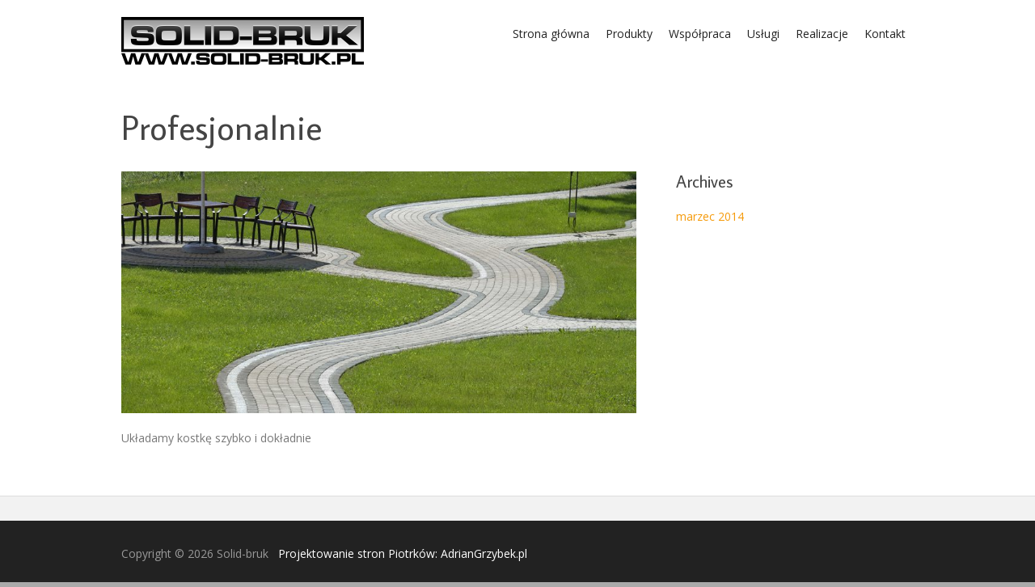

--- FILE ---
content_type: text/html; charset=UTF-8
request_url: http://solid-bruk.pl/bez-kategorii/profesjonalnie/
body_size: 6135
content:
<!DOCTYPE html>
<html lang="pl-PL" prefix="og: http://ogp.me/ns#">
<head>
    <meta charset="UTF-8" />    
    <link rel="pingback" href="http://solid-bruk.pl/xmlrpc.php" />
    <title>Profesjonalnie - Solid-bruk</title>
    <meta name='robots' content='max-image-preview:large' />

<!-- This site is optimized with the Yoast SEO plugin v5.7.1 - https://yoast.com/wordpress/plugins/seo/ -->
<link rel="canonical" href="http://solid-bruk.pl/bez-kategorii/profesjonalnie/" />
<meta property="og:locale" content="pl_PL" />
<meta property="og:type" content="article" />
<meta property="og:title" content="Profesjonalnie - Solid-bruk" />
<meta property="og:description" content="Układamy kostkę szybko i dokładnie" />
<meta property="og:url" content="http://solid-bruk.pl/bez-kategorii/profesjonalnie/" />
<meta property="og:site_name" content="Solid-bruk" />
<meta property="article:section" content="Bez kategorii" />
<meta property="article:published_time" content="2014-03-26T21:58:27+01:00" />
<meta property="article:modified_time" content="2014-03-27T17:01:37+01:00" />
<meta property="og:updated_time" content="2014-03-27T17:01:37+01:00" />
<meta property="og:image" content="http://solid-bruk.pl/wp-content/uploads/2014/03/top-pic3.jpg" />
<meta property="og:image:width" content="851" />
<meta property="og:image:height" content="399" />
<meta name="twitter:card" content="summary" />
<meta name="twitter:description" content="Układamy kostkę szybko i dokładnie" />
<meta name="twitter:title" content="Profesjonalnie - Solid-bruk" />
<meta name="twitter:image" content="http://solid-bruk.pl/wp-content/uploads/2014/03/top-pic3.jpg" />
<script type='application/ld+json'>{"@context":"http:\/\/schema.org","@type":"WebSite","@id":"#website","url":"http:\/\/solid-bruk.pl\/","name":"Solid-bruk","alternateName":"uk\u0142adanie kostki brukowej Piotrk\u00f3w Trybunalski","potentialAction":{"@type":"SearchAction","target":"http:\/\/solid-bruk.pl\/?s={search_term_string}","query-input":"required name=search_term_string"}}</script>
<script type='application/ld+json'>{"@context":"http:\/\/schema.org","@type":"Organization","url":"http:\/\/solid-bruk.pl\/bez-kategorii\/profesjonalnie\/","sameAs":[],"@id":"#organization","name":"Solid-Bruk","logo":"http:\/\/solid-bruk.pl\/wp-content\/uploads\/2016\/04\/logo_solid_web1.jpg"}</script>
<!-- / Yoast SEO plugin. -->

<link rel='dns-prefetch' href='//maps.googleapis.com' />
<link rel='dns-prefetch' href='//netdna.bootstrapcdn.com' />
<link rel='dns-prefetch' href='//s.w.org' />
<link rel="alternate" type="application/rss+xml" title="Solid-bruk &raquo; Kanał z wpisami" href="http://solid-bruk.pl/feed/" />
<script type="text/javascript">
window._wpemojiSettings = {"baseUrl":"https:\/\/s.w.org\/images\/core\/emoji\/14.0.0\/72x72\/","ext":".png","svgUrl":"https:\/\/s.w.org\/images\/core\/emoji\/14.0.0\/svg\/","svgExt":".svg","source":{"concatemoji":"http:\/\/solid-bruk.pl\/wp-includes\/js\/wp-emoji-release.min.js?ver=6.0.11"}};
/*! This file is auto-generated */
!function(e,a,t){var n,r,o,i=a.createElement("canvas"),p=i.getContext&&i.getContext("2d");function s(e,t){var a=String.fromCharCode,e=(p.clearRect(0,0,i.width,i.height),p.fillText(a.apply(this,e),0,0),i.toDataURL());return p.clearRect(0,0,i.width,i.height),p.fillText(a.apply(this,t),0,0),e===i.toDataURL()}function c(e){var t=a.createElement("script");t.src=e,t.defer=t.type="text/javascript",a.getElementsByTagName("head")[0].appendChild(t)}for(o=Array("flag","emoji"),t.supports={everything:!0,everythingExceptFlag:!0},r=0;r<o.length;r++)t.supports[o[r]]=function(e){if(!p||!p.fillText)return!1;switch(p.textBaseline="top",p.font="600 32px Arial",e){case"flag":return s([127987,65039,8205,9895,65039],[127987,65039,8203,9895,65039])?!1:!s([55356,56826,55356,56819],[55356,56826,8203,55356,56819])&&!s([55356,57332,56128,56423,56128,56418,56128,56421,56128,56430,56128,56423,56128,56447],[55356,57332,8203,56128,56423,8203,56128,56418,8203,56128,56421,8203,56128,56430,8203,56128,56423,8203,56128,56447]);case"emoji":return!s([129777,127995,8205,129778,127999],[129777,127995,8203,129778,127999])}return!1}(o[r]),t.supports.everything=t.supports.everything&&t.supports[o[r]],"flag"!==o[r]&&(t.supports.everythingExceptFlag=t.supports.everythingExceptFlag&&t.supports[o[r]]);t.supports.everythingExceptFlag=t.supports.everythingExceptFlag&&!t.supports.flag,t.DOMReady=!1,t.readyCallback=function(){t.DOMReady=!0},t.supports.everything||(n=function(){t.readyCallback()},a.addEventListener?(a.addEventListener("DOMContentLoaded",n,!1),e.addEventListener("load",n,!1)):(e.attachEvent("onload",n),a.attachEvent("onreadystatechange",function(){"complete"===a.readyState&&t.readyCallback()})),(e=t.source||{}).concatemoji?c(e.concatemoji):e.wpemoji&&e.twemoji&&(c(e.twemoji),c(e.wpemoji)))}(window,document,window._wpemojiSettings);
</script>
<style type="text/css">
img.wp-smiley,
img.emoji {
	display: inline !important;
	border: none !important;
	box-shadow: none !important;
	height: 1em !important;
	width: 1em !important;
	margin: 0 0.07em !important;
	vertical-align: -0.1em !important;
	background: none !important;
	padding: 0 !important;
}
</style>
	<link rel='stylesheet' id='flexslider-css'  href='http://solid-bruk.pl/wp-content/plugins/cherry-plugin/lib/js/FlexSlider/flexslider.css?ver=2.2.0' type='text/css' media='all' />
<link rel='stylesheet' id='owl-carousel-css'  href='http://solid-bruk.pl/wp-content/plugins/cherry-plugin/lib/js/owl-carousel/owl.carousel.css?ver=1.24' type='text/css' media='all' />
<link rel='stylesheet' id='owl-theme-css'  href='http://solid-bruk.pl/wp-content/plugins/cherry-plugin/lib/js/owl-carousel/owl.theme.css?ver=1.24' type='text/css' media='all' />
<link rel='stylesheet' id='font-awesome-css'  href='//netdna.bootstrapcdn.com/font-awesome/3.2.1/css/font-awesome.css?ver=3.2.1' type='text/css' media='all' />
<link rel='stylesheet' id='cherry-plugin-css'  href='http://solid-bruk.pl/wp-content/plugins/cherry-plugin/includes/css/cherry-plugin.css?ver=1.2.8.2' type='text/css' media='all' />
<link rel='stylesheet' id='wp-block-library-css'  href='http://solid-bruk.pl/wp-includes/css/dist/block-library/style.min.css?ver=6.0.11' type='text/css' media='all' />
<style id='global-styles-inline-css' type='text/css'>
body{--wp--preset--color--black: #000000;--wp--preset--color--cyan-bluish-gray: #abb8c3;--wp--preset--color--white: #ffffff;--wp--preset--color--pale-pink: #f78da7;--wp--preset--color--vivid-red: #cf2e2e;--wp--preset--color--luminous-vivid-orange: #ff6900;--wp--preset--color--luminous-vivid-amber: #fcb900;--wp--preset--color--light-green-cyan: #7bdcb5;--wp--preset--color--vivid-green-cyan: #00d084;--wp--preset--color--pale-cyan-blue: #8ed1fc;--wp--preset--color--vivid-cyan-blue: #0693e3;--wp--preset--color--vivid-purple: #9b51e0;--wp--preset--gradient--vivid-cyan-blue-to-vivid-purple: linear-gradient(135deg,rgba(6,147,227,1) 0%,rgb(155,81,224) 100%);--wp--preset--gradient--light-green-cyan-to-vivid-green-cyan: linear-gradient(135deg,rgb(122,220,180) 0%,rgb(0,208,130) 100%);--wp--preset--gradient--luminous-vivid-amber-to-luminous-vivid-orange: linear-gradient(135deg,rgba(252,185,0,1) 0%,rgba(255,105,0,1) 100%);--wp--preset--gradient--luminous-vivid-orange-to-vivid-red: linear-gradient(135deg,rgba(255,105,0,1) 0%,rgb(207,46,46) 100%);--wp--preset--gradient--very-light-gray-to-cyan-bluish-gray: linear-gradient(135deg,rgb(238,238,238) 0%,rgb(169,184,195) 100%);--wp--preset--gradient--cool-to-warm-spectrum: linear-gradient(135deg,rgb(74,234,220) 0%,rgb(151,120,209) 20%,rgb(207,42,186) 40%,rgb(238,44,130) 60%,rgb(251,105,98) 80%,rgb(254,248,76) 100%);--wp--preset--gradient--blush-light-purple: linear-gradient(135deg,rgb(255,206,236) 0%,rgb(152,150,240) 100%);--wp--preset--gradient--blush-bordeaux: linear-gradient(135deg,rgb(254,205,165) 0%,rgb(254,45,45) 50%,rgb(107,0,62) 100%);--wp--preset--gradient--luminous-dusk: linear-gradient(135deg,rgb(255,203,112) 0%,rgb(199,81,192) 50%,rgb(65,88,208) 100%);--wp--preset--gradient--pale-ocean: linear-gradient(135deg,rgb(255,245,203) 0%,rgb(182,227,212) 50%,rgb(51,167,181) 100%);--wp--preset--gradient--electric-grass: linear-gradient(135deg,rgb(202,248,128) 0%,rgb(113,206,126) 100%);--wp--preset--gradient--midnight: linear-gradient(135deg,rgb(2,3,129) 0%,rgb(40,116,252) 100%);--wp--preset--duotone--dark-grayscale: url('#wp-duotone-dark-grayscale');--wp--preset--duotone--grayscale: url('#wp-duotone-grayscale');--wp--preset--duotone--purple-yellow: url('#wp-duotone-purple-yellow');--wp--preset--duotone--blue-red: url('#wp-duotone-blue-red');--wp--preset--duotone--midnight: url('#wp-duotone-midnight');--wp--preset--duotone--magenta-yellow: url('#wp-duotone-magenta-yellow');--wp--preset--duotone--purple-green: url('#wp-duotone-purple-green');--wp--preset--duotone--blue-orange: url('#wp-duotone-blue-orange');--wp--preset--font-size--small: 13px;--wp--preset--font-size--medium: 20px;--wp--preset--font-size--large: 36px;--wp--preset--font-size--x-large: 42px;}.has-black-color{color: var(--wp--preset--color--black) !important;}.has-cyan-bluish-gray-color{color: var(--wp--preset--color--cyan-bluish-gray) !important;}.has-white-color{color: var(--wp--preset--color--white) !important;}.has-pale-pink-color{color: var(--wp--preset--color--pale-pink) !important;}.has-vivid-red-color{color: var(--wp--preset--color--vivid-red) !important;}.has-luminous-vivid-orange-color{color: var(--wp--preset--color--luminous-vivid-orange) !important;}.has-luminous-vivid-amber-color{color: var(--wp--preset--color--luminous-vivid-amber) !important;}.has-light-green-cyan-color{color: var(--wp--preset--color--light-green-cyan) !important;}.has-vivid-green-cyan-color{color: var(--wp--preset--color--vivid-green-cyan) !important;}.has-pale-cyan-blue-color{color: var(--wp--preset--color--pale-cyan-blue) !important;}.has-vivid-cyan-blue-color{color: var(--wp--preset--color--vivid-cyan-blue) !important;}.has-vivid-purple-color{color: var(--wp--preset--color--vivid-purple) !important;}.has-black-background-color{background-color: var(--wp--preset--color--black) !important;}.has-cyan-bluish-gray-background-color{background-color: var(--wp--preset--color--cyan-bluish-gray) !important;}.has-white-background-color{background-color: var(--wp--preset--color--white) !important;}.has-pale-pink-background-color{background-color: var(--wp--preset--color--pale-pink) !important;}.has-vivid-red-background-color{background-color: var(--wp--preset--color--vivid-red) !important;}.has-luminous-vivid-orange-background-color{background-color: var(--wp--preset--color--luminous-vivid-orange) !important;}.has-luminous-vivid-amber-background-color{background-color: var(--wp--preset--color--luminous-vivid-amber) !important;}.has-light-green-cyan-background-color{background-color: var(--wp--preset--color--light-green-cyan) !important;}.has-vivid-green-cyan-background-color{background-color: var(--wp--preset--color--vivid-green-cyan) !important;}.has-pale-cyan-blue-background-color{background-color: var(--wp--preset--color--pale-cyan-blue) !important;}.has-vivid-cyan-blue-background-color{background-color: var(--wp--preset--color--vivid-cyan-blue) !important;}.has-vivid-purple-background-color{background-color: var(--wp--preset--color--vivid-purple) !important;}.has-black-border-color{border-color: var(--wp--preset--color--black) !important;}.has-cyan-bluish-gray-border-color{border-color: var(--wp--preset--color--cyan-bluish-gray) !important;}.has-white-border-color{border-color: var(--wp--preset--color--white) !important;}.has-pale-pink-border-color{border-color: var(--wp--preset--color--pale-pink) !important;}.has-vivid-red-border-color{border-color: var(--wp--preset--color--vivid-red) !important;}.has-luminous-vivid-orange-border-color{border-color: var(--wp--preset--color--luminous-vivid-orange) !important;}.has-luminous-vivid-amber-border-color{border-color: var(--wp--preset--color--luminous-vivid-amber) !important;}.has-light-green-cyan-border-color{border-color: var(--wp--preset--color--light-green-cyan) !important;}.has-vivid-green-cyan-border-color{border-color: var(--wp--preset--color--vivid-green-cyan) !important;}.has-pale-cyan-blue-border-color{border-color: var(--wp--preset--color--pale-cyan-blue) !important;}.has-vivid-cyan-blue-border-color{border-color: var(--wp--preset--color--vivid-cyan-blue) !important;}.has-vivid-purple-border-color{border-color: var(--wp--preset--color--vivid-purple) !important;}.has-vivid-cyan-blue-to-vivid-purple-gradient-background{background: var(--wp--preset--gradient--vivid-cyan-blue-to-vivid-purple) !important;}.has-light-green-cyan-to-vivid-green-cyan-gradient-background{background: var(--wp--preset--gradient--light-green-cyan-to-vivid-green-cyan) !important;}.has-luminous-vivid-amber-to-luminous-vivid-orange-gradient-background{background: var(--wp--preset--gradient--luminous-vivid-amber-to-luminous-vivid-orange) !important;}.has-luminous-vivid-orange-to-vivid-red-gradient-background{background: var(--wp--preset--gradient--luminous-vivid-orange-to-vivid-red) !important;}.has-very-light-gray-to-cyan-bluish-gray-gradient-background{background: var(--wp--preset--gradient--very-light-gray-to-cyan-bluish-gray) !important;}.has-cool-to-warm-spectrum-gradient-background{background: var(--wp--preset--gradient--cool-to-warm-spectrum) !important;}.has-blush-light-purple-gradient-background{background: var(--wp--preset--gradient--blush-light-purple) !important;}.has-blush-bordeaux-gradient-background{background: var(--wp--preset--gradient--blush-bordeaux) !important;}.has-luminous-dusk-gradient-background{background: var(--wp--preset--gradient--luminous-dusk) !important;}.has-pale-ocean-gradient-background{background: var(--wp--preset--gradient--pale-ocean) !important;}.has-electric-grass-gradient-background{background: var(--wp--preset--gradient--electric-grass) !important;}.has-midnight-gradient-background{background: var(--wp--preset--gradient--midnight) !important;}.has-small-font-size{font-size: var(--wp--preset--font-size--small) !important;}.has-medium-font-size{font-size: var(--wp--preset--font-size--medium) !important;}.has-large-font-size{font-size: var(--wp--preset--font-size--large) !important;}.has-x-large-font-size{font-size: var(--wp--preset--font-size--x-large) !important;}
</style>
<link rel='stylesheet' id='contact-form-7-css'  href='http://solid-bruk.pl/wp-content/plugins/contact-form-7/includes/css/styles.css?ver=4.9' type='text/css' media='all' />
<link rel='stylesheet' id='bwg_frontend-css'  href='http://solid-bruk.pl/wp-content/plugins/photo-gallery/css/bwg_frontend.css?ver=1.3.59' type='text/css' media='all' />
<link rel='stylesheet' id='bwg_font-awesome-css'  href='http://solid-bruk.pl/wp-content/plugins/photo-gallery/css/font-awesome/font-awesome.css?ver=4.6.3' type='text/css' media='all' />
<link rel='stylesheet' id='bwg_mCustomScrollbar-css'  href='http://solid-bruk.pl/wp-content/plugins/photo-gallery/css/jquery.mCustomScrollbar.css?ver=1.3.59' type='text/css' media='all' />
<link rel='stylesheet' id='bwg_sumoselect-css'  href='http://solid-bruk.pl/wp-content/plugins/photo-gallery/css/sumoselect.css?ver=3.0.2' type='text/css' media='all' />
<link rel='stylesheet' id='dashicons-css'  href='http://solid-bruk.pl/wp-includes/css/dashicons.min.css?ver=6.0.11' type='text/css' media='all' />
<link rel='stylesheet' id='thickbox-css'  href='http://solid-bruk.pl/wp-includes/js/thickbox/thickbox.css?ver=6.0.11' type='text/css' media='all' />
<link rel='stylesheet' id='cpotheme-shortcodes-css'  href='http://solid-bruk.pl/wp-content/themes/intuition/core/css/base.css?ver=6.0.11' type='text/css' media='all' />
<link rel='stylesheet' id='cpotheme-colorpicker-css'  href='http://solid-bruk.pl/wp-content/themes/intuition/core/css/prettyphoto.css?ver=6.0.11' type='text/css' media='all' />
<link rel='stylesheet' id='cpotheme-fontawesome-css'  href='http://solid-bruk.pl/wp-content/themes/intuition/core/css/fontawesome.css?ver=6.0.11' type='text/css' media='all' />
<link rel='stylesheet' id='cpotheme-main-css'  href='http://solid-bruk.pl/wp-content/themes/intuition/style.css?ver=6.0.11' type='text/css' media='all' />
<link rel='stylesheet' id='cpotheme-responsive-css'  href='http://solid-bruk.pl/wp-content/themes/intuition/style-responsive.css?ver=6.0.11' type='text/css' media='all' />
<script type='text/javascript' src='http://solid-bruk.pl/wp-includes/js/jquery/jquery.min.js?ver=3.6.0' id='jquery-core-js'></script>
<script type='text/javascript' src='http://solid-bruk.pl/wp-includes/js/jquery/jquery-migrate.min.js?ver=3.3.2' id='jquery-migrate-js'></script>
<script type='text/javascript' src='http://solid-bruk.pl/wp-content/plugins/cherry-plugin/lib/js/jquery.easing.1.3.js?ver=1.3' id='easing-js'></script>
<script type='text/javascript' src='http://solid-bruk.pl/wp-content/plugins/cherry-plugin/lib/js/elasti-carousel/jquery.elastislide.js?ver=1.2.8.2' id='elastislide-js'></script>
<script type='text/javascript' src='//maps.googleapis.com/maps/api/js?v=3&#038;signed_in=false&#038;key&#038;ver=6.0.11' id='googlemapapis-js'></script>
<script type='text/javascript' src='http://solid-bruk.pl/wp-content/plugins/photo-gallery/js/bwg_frontend.js?ver=1.3.59' id='bwg_frontend-js'></script>
<script type='text/javascript' id='bwg_sumoselect-js-extra'>
/* <![CDATA[ */
var bwg_objectsL10n = {"bwg_select_tag":"Select Tag","bwg_search":"Szukaj"};
/* ]]> */
</script>
<script type='text/javascript' src='http://solid-bruk.pl/wp-content/plugins/photo-gallery/js/jquery.sumoselect.min.js?ver=3.0.2' id='bwg_sumoselect-js'></script>
<script type='text/javascript' src='http://solid-bruk.pl/wp-content/plugins/photo-gallery/js/jquery.mobile.js?ver=1.3.59' id='bwg_jquery_mobile-js'></script>
<script type='text/javascript' src='http://solid-bruk.pl/wp-content/plugins/photo-gallery/js/jquery.mCustomScrollbar.concat.min.js?ver=1.3.59' id='bwg_mCustomScrollbar-js'></script>
<script type='text/javascript' src='http://solid-bruk.pl/wp-content/plugins/photo-gallery/js/jquery.fullscreen-0.4.1.js?ver=0.4.1' id='jquery-fullscreen-js'></script>
<script type='text/javascript' id='bwg_gallery_box-js-extra'>
/* <![CDATA[ */
var bwg_objectL10n = {"bwg_field_required":"field is required.","bwg_mail_validation":"To nie jest prawid\u0142owy adres e-mail. ","bwg_search_result":"Nie ma \u017cadnych zdj\u0119\u0107 pasuj\u0105cych do wyszukiwania."};
/* ]]> */
</script>
<script type='text/javascript' src='http://solid-bruk.pl/wp-content/plugins/photo-gallery/js/bwg_gallery_box.js?ver=1.3.59' id='bwg_gallery_box-js'></script>
<script type='text/javascript' src='http://solid-bruk.pl/wp-content/themes/intuition/core/scripts/core.js?ver=6.0.11' id='cpotheme_core-js'></script>
<script type='text/javascript' src='http://solid-bruk.pl/wp-content/themes/intuition/scripts/general.js?ver=6.0.11' id='cpotheme_general-js'></script>
<script type='text/javascript' src='http://solid-bruk.pl/wp-content/themes/intuition/core/scripts/jquery-cycle.js?ver=6.0.11' id='cpotheme_jquery_cycle-js'></script>
<script type='text/javascript' src='http://solid-bruk.pl/wp-content/themes/intuition/core/scripts/jquery-prettyphoto.js?ver=6.0.11' id='cpotheme_jquery_prettyphoto-js'></script>
<link rel="https://api.w.org/" href="http://solid-bruk.pl/wp-json/" /><link rel="alternate" type="application/json" href="http://solid-bruk.pl/wp-json/wp/v2/posts/1897" /><link rel="EditURI" type="application/rsd+xml" title="RSD" href="http://solid-bruk.pl/xmlrpc.php?rsd" />
<link rel="wlwmanifest" type="application/wlwmanifest+xml" href="http://solid-bruk.pl/wp-includes/wlwmanifest.xml" /> 
<meta name="generator" content="WordPress 6.0.11" />
<link rel='shortlink' href='http://solid-bruk.pl/?p=1897' />
<link rel="alternate" type="application/json+oembed" href="http://solid-bruk.pl/wp-json/oembed/1.0/embed?url=http%3A%2F%2Fsolid-bruk.pl%2Fbez-kategorii%2Fprofesjonalnie%2F" />
<link rel="alternate" type="text/xml+oembed" href="http://solid-bruk.pl/wp-json/oembed/1.0/embed?url=http%3A%2F%2Fsolid-bruk.pl%2Fbez-kategorii%2Fprofesjonalnie%2F&#038;format=xml" />
<meta name="viewport" content="width=device-width, initial-scale=1.0, maximum-scale=1.0, user-scalable=0"/>    
	<style type="text/css">
		

				
    </style>
	<link href="http://fonts.googleapis.com/css?family=Average+Sans" rel="stylesheet" type="text/css"><link href="http://fonts.googleapis.com/css?family=Open+Sans" rel="stylesheet" type="text/css"></head>

<body class="post-template-default single single-post postid-1897 single-format-standard">
	<div class="outer" id="top">
	
		<div class="wrapper wrapper-fixed">
			<div id="topbar" class="topbar">
				<div class="container">
					<div id="topmenu" class="topmenu">
											</div>
					
										<div id="social" class="social"></div>					<div class="clear"></div>
				</div>
			</div>
			<header id="header" class="header">
				<div class="container">
					<div id="logo" class="logo"><a class="site-logo" href="http://solid-bruk.pl"><img src="http://solid-bruk.pl/wp-content/uploads/2016/04/logo_solid_web1.jpg" alt="Solid-bruk"/></a><span class="title site-title hidden"><a href="http://solid-bruk.pl">Solid-bruk</a></span></div>					
					<ul id="menu-main" class="menu-main nav_main"><li id="menu-item-1855" class="menu-item menu-item-type-post_type menu-item-object-page menu-item-home"><a href="http://solid-bruk.pl/">Strona główna</a></li>
<li id="menu-item-1881" class="menu-item menu-item-type-post_type menu-item-object-page"><a href="http://solid-bruk.pl/produkty/">Produkty</a></li>
<li id="menu-item-1879" class="menu-item menu-item-type-post_type menu-item-object-page"><a href="http://solid-bruk.pl/wspolpraca/">Współpraca</a></li>
<li id="menu-item-1880" class="menu-item menu-item-type-post_type menu-item-object-page"><a href="http://solid-bruk.pl/uslugi/">Usługi</a></li>
<li id="menu-item-1856" class="menu-item menu-item-type-post_type menu-item-object-page"><a href="http://solid-bruk.pl/portfolio/">Realizacje</a></li>
<li id="menu-item-1853" class="menu-item menu-item-type-post_type menu-item-object-page"><a href="http://solid-bruk.pl/kontakt/">Kontakt</a></li>
</ul><div class="clear"></div>					
					<select id="menu-mobile" class="menu-mobile"><option value="#">Go To...</option><option value="http://solid-bruk.pl/"> Strona główna</option><option value="http://solid-bruk.pl/produkty/"> Produkty</option><option value="http://solid-bruk.pl/wspolpraca/"> Współpraca</option><option value="http://solid-bruk.pl/uslugi/"> Usługi</option><option value="http://solid-bruk.pl/portfolio/"> Realizacje</option><option value="http://solid-bruk.pl/kontakt/"> Kontakt</option><select>					
					<div class='clear'></div>
				</div>
			</header>
						
						
						
				
			

<section id="pagetitle" class="pagetitle">
	<div class="container">
				<h1 class="pagetitle-title">Profesjonalnie</h1>
	</div>
</section>

<div id="main" class="main">
	<div class="container">
		<section id="content" class="content ">
			
<article class="post-1897 post type-post status-publish format-standard has-post-thumbnail hentry category-bez-kategorii" id="post-1897"> 
		
		<div class="post-image">
		<a href="http://solid-bruk.pl/bez-kategorii/profesjonalnie/" title="Go to Profesjonalnie" rel="bookmark">
			<img width="851" height="399" src="http://solid-bruk.pl/wp-content/uploads/2014/03/top-pic3.jpg" class="attachment-800 size-800 wp-post-image" alt="" srcset="http://solid-bruk.pl/wp-content/uploads/2014/03/top-pic3.jpg 851w, http://solid-bruk.pl/wp-content/uploads/2014/03/top-pic3-300x140.jpg 300w" sizes="(max-width: 851px) 100vw, 851px" />		</a>
	</div>
		
	<div class="post-byline">
											</div>
	<div class="post-content">
		<p>Układamy kostkę szybko i dokładnie</p>
							</div>
</article>								</section>
		<aside id="sidebar" class="sidebar">
	<div id="archives-3" class="widget widget_archive"><h3 class="widget-title">Archives</h3>
			<ul>
					<li><a href='http://solid-bruk.pl/2014/03/'>marzec 2014</a></li>
			</ul>

			</div></aside>	</div>
</div>

		
			<div class="clear"></div>
			
			<section id="footersidebar" class="footersidebar">
				<div class="container">
				

				</div>
			</section>
			
			<footer id="footer" class="footer">
				<div class="container">
					<div id="footermenu" class="footermenu">
											</div>
					Copyright &copy; 2026 Solid-bruk &nbsp;
<a href="https://www.adriangrzybek.pl">Projektowanie stron Piotrków: AdrianGrzybek.pl</a>
				</div>
			</footer>
			<div class="clear"></div>
		</div><!-- wrapper -->
		<a id="toplink" class="toplink skip-to" href="#top"><div class="icon-chevron-up"></div></a>
	</div><!-- outer -->
	<script type='text/javascript' src='http://solid-bruk.pl/wp-content/plugins/cherry-plugin/lib/js/FlexSlider/jquery.flexslider-min.js?ver=2.2.2' id='flexslider-js'></script>
<script type='text/javascript' id='cherry-plugin-js-extra'>
/* <![CDATA[ */
var items_custom = [[0,1],[480,2],[768,3],[980,4],[1170,5]];
/* ]]> */
</script>
<script type='text/javascript' src='http://solid-bruk.pl/wp-content/plugins/cherry-plugin/includes/js/cherry-plugin.js?ver=1.2.8.2' id='cherry-plugin-js'></script>
<script type='text/javascript' id='contact-form-7-js-extra'>
/* <![CDATA[ */
var wpcf7 = {"apiSettings":{"root":"http:\/\/solid-bruk.pl\/wp-json\/contact-form-7\/v1","namespace":"contact-form-7\/v1"},"recaptcha":{"messages":{"empty":"Potwierd\u017a, \u017ce nie jeste\u015b robotem."}}};
/* ]]> */
</script>
<script type='text/javascript' src='http://solid-bruk.pl/wp-content/plugins/contact-form-7/includes/js/scripts.js?ver=4.9' id='contact-form-7-js'></script>
<script type='text/javascript' src='http://solid-bruk.pl/wp-includes/js/jquery/ui/core.min.js?ver=1.13.1' id='jquery-ui-core-js'></script>
<script type='text/javascript' src='http://solid-bruk.pl/wp-includes/js/jquery/ui/effect.min.js?ver=1.13.1' id='jquery-effects-core-js'></script>
<script type='text/javascript' src='http://solid-bruk.pl/wp-includes/js/jquery/ui/effect-fade.min.js?ver=1.13.1' id='jquery-effects-fade-js'></script>
<script type='text/javascript' id='thickbox-js-extra'>
/* <![CDATA[ */
var thickboxL10n = {"next":"Nast\u0119pne >","prev":"< Poprzednie","image":"Obrazek","of":"z","close":"Zamknij","noiframes":"Funkcja wymaga u\u017cycia ramek inline, a ich obs\u0142uga jest w twojej przegl\u0105darce wy\u0142\u0105czona lub nie s\u0105 one przez ni\u0105 obs\u0142ugiwane. ","loadingAnimation":"http:\/\/solid-bruk.pl\/wp-includes\/js\/thickbox\/loadingAnimation.gif"};
/* ]]> */
</script>
<script type='text/javascript' src='http://solid-bruk.pl/wp-includes/js/thickbox/thickbox.js?ver=3.1-20121105' id='thickbox-js'></script>
</body>
</html>


--- FILE ---
content_type: text/css
request_url: http://solid-bruk.pl/wp-content/themes/intuition/core/css/base.css?ver=6.0.11
body_size: 5298
content:
/*
Base Stylesheet
Defines the base styles that must be present in every theme, along
with shortcodes and widgets included with the CPO Core.
*/


/*
INDEX

1. CSS RESET
Resets all styles for consistency and browser compatibility. 
Courtesy of Eric Meyer at http://meyerweb.com/eric/tools/css/reset/index.html.

2. BASE ELEMENTS
Defines basic elements used as a foundation for themes.

3. SHORTCODES
Defines the default styles for shortcodes

4. WIDGETS
Defines the base styles for widgets. These may also be overridden in a particular theme.

*/


/* --------------------------------------------------------------
0. CSS RESET
-------------------------------------------------------------- */

html, body, div, span, applet, object, iframe,
h1, h2, h3, h4, h5, h6, p, blockquote, pre,
a, abbr, acronym, address, big, cite, code,
del, dfn, em, font, img, ins, kbd, q, s, samp,
small, strike, strong, sub, sup, tt, var,
b, u, i, center,
dl, dt, dd, ol, ul, li,
fieldset, form, label, legend,
table, caption, tbody, tfoot, thead, tr, th, td { background:transparent; border:0; margin:0; padding:0; vertical-align:baseline; }
header, nav, section, article, aside, footer, hgroup { display: block; }
body { line-height:1; }
h1, h2, h3, h4, h5, h6 { font-weight:normal; }
ol, ul, li { list-style:none; }
blockquote { quotes:none; }
blockquote:before, blockquote:after { content:''; content:none; }
del { text-decoration:line-through; }
table { 	border-collapse:collapse; border-spacing:0; }
a img { border:none; }



/* --------------------------------------------------------------
2. SHORTCODES
-------------------------------------------------------------- */


/* COLUMNS */
.column { display:block; float:left; margin-right:5%; margin-bottom:10px; }
.col2 { width:47.5%; }
.col3 { width:30%; }
.col3x2 { width:65%; }
.col4 { width:21.25%; }
.col4x2 { width:47.5%; }
.col4x3 { width:73.5%; }
.col5 { width:16%; }
.col5x2 { width:37%; }
.col5x3 { width:58%; }
.col5x4 { width:79%; }
.col6 { width:12.5%; }
.col6x2 { width:30%; }
.col6x3 { width:47.5%; }
.col6x4 { width:65%; }
.col6x5 { width:82.5%; }
.col-last { margin-right:0; }
.col-divide { display:block; clear:both; width:100%; }

/* FULL WIDTH SECTIONS */
.section { padding:40px 1000px 20px; width:100%; border-top:1px solid #ddd; margin:0 0 40px -1000px; }

/* BUTTONS */
.button, .button:visited, input[type=submit] { display:inline-block; width:auto; border:1px solid #888; margin:5px 0; padding:12px 15px; color:#fff; text-shadow:0 -1px 0 rgba(0, 0, 0, 0.5); border-radius:2px; cursor:pointer; 
background:#ccc; 
background:-moz-linear-gradient(top, #ccc 0%, #aaa 100%); 
background:-webkit-linear-gradient(top, #ccc 0%,#aaa 100%); 
background:linear-gradient(to bottom, #ccc 0%,#aaa 100%); 
filter:progid:DXImageTransform.Microsoft.gradient( startColorstr='#ccc', endColorstr='#aaa',GradientType=0 ); }
.button:link { color:#fff; }
.button:hover, input[type=submit]:hover { background:#ccc; text-decoration:none; }
.button-small { font-size:0.9em; padding:5px 10px; margin:5px 0; }
.button-medium { font-size:1.2em; padding:15px 20px; margin:5px 0; }
.button-large { font-size:1.8em; padding:20px 30px; margin:10px 0; }
/* Custom Colors */
.button-default, .button-default:visited { background:#ccc;
background:-moz-linear-gradient(top, #ccc 0%, #aaa 100%);
background:-webkit-linear-gradient(top, #ccc 0%,#aaa 100%); 
background:linear-gradient(to bottom, #ccc 0%,#aaa 100%);
filter:progid:DXImageTransform.Microsoft.gradient( startColorstr='#ccc', endColorstr='#aaa',GradientType=0 );
text-shadow:0 -1px 0 rgba(0, 0, 0, 0.5); border-color:#888; }
.button-red, .button-red:visited { border-color:#ce3160; background:#e08f74; background:-moz-linear-gradient(top, #e08f74 0%, #ce3160 100%); background:-webkit-linear-gradient(top, #e08f74 0%,#ce3160 100%); background:linear-gradient(to bottom, #e08f74 0%,#ce3160 100%); filter:progid:DXImageTransform.Microsoft.gradient( startColorstr='#e08f74', endColorstr='#ce3160',GradientType=0 ); }
.button-red:hover { background:#e08f74; }
.button-blue, .button-blue:visited { border-color:#5985c8; background:#82dbeb; background:-moz-linear-gradient(top, #82dbeb 0%, #5985c8 100%); background:-webkit-linear-gradient(top, #82dbeb 0%,#5985c8 100%); background:linear-gradient(to bottom, #82dbeb 0%,#5985c8 100%); filter:progid:DXImageTransform.Microsoft.gradient( startColorstr='#82dbeb', endColorstr='#5985c8',GradientType=0 ); }
.button-blue:hover { background:#82dbeb; }
.button-green, .button-green:visited { border-color:#469b4e; background:#66d582; background:-moz-linear-gradient(top, #66d582 0%, #469b4e 100%); background:-webkit-linear-gradient(top, #66d582 0%,#469b4e 100%); background:linear-gradient(to bottom, #66d582 0%,#469b4e 100%); filter:progid:DXImageTransform.Microsoft.gradient( startColorstr='#66d582', endColorstr='#469b4e',GradientType=0 ); }
.button-green:hover { background:#66d582; }
.button-teal, .button-teal:visited { border-color:#449987; background:#5bbfb9; background:-moz-linear-gradient(top, #5bbfb9 0%, #449987 100%); background:-webkit-linear-gradient(top, #5bbfb9 0%,#449987 100%); background:linear-gradient(to bottom, #5bbfb9 0%,#449987 100%); filter:progid:DXImageTransform.Microsoft.gradient( startColorstr='#5bbfb9', endColorstr='#449987',GradientType=0 ); }
.button-teal:hover { background:#5bbfb9; }
.button-purple, .button-purple:visited { border-color:#9b4eae; background:#b68ae8; background:-moz-linear-gradient(top, #b68ae8 0%, #9b4eae 100%); background:-webkit-linear-gradient(top, #b68ae8 0%,#9b4eae 100%); background:linear-gradient(to bottom, #b68ae8 0%,#9b4eae 100%); filter:progid:DXImageTransform.Microsoft.gradient( startColorstr='#b68ae8', endColorstr='#9b4eae',GradientType=0 ); }
.button-purple:hover { background:#9b4eae; }
.button-pink, .button-pink:visited { border-color:#be589f; background:#e78be8; background:-moz-linear-gradient(top, #e78be8 0%, #be589f 100%); background:-webkit-linear-gradient(top, #e78be8 0%,#be589f 100%); background:linear-gradient(to bottom, #e78be8 0%,#be589f 100%); filter:progid:DXImageTransform.Microsoft.gradient( startColorstr='#e78be8', endColorstr='#be589f',GradientType=0 ); }
.button-pink:hover { background:#e78be8; }
.button-orange, .button-orange:visited { border-color:#cf5e36; background:#dcb466; background:-moz-linear-gradient(top, #dcb466 0%, #cf5e36 100%); background:-webkit-linear-gradient(top, #dcb466 0%,#cf5e36 100%); background:linear-gradient(to bottom, #dcb466 0%,#cf5e36 100%); filter:progid:DXImageTransform.Microsoft.gradient( startColorstr='#dcb466', endColorstr='#cf5e36',GradientType=0 ); }
.button-orange:hover { background:#dcb466; }
.button-yellow, .button-yellow:visited { border-color:#c59a3c; background:#e6d43e; background:-moz-linear-gradient(top, #e6d43e 0%, #c59a3c 100%); background:-webkit-linear-gradient(top, #e6d43e 0%,#c59a3c 100%); background:linear-gradient(to bottom, #e6d43e 0%,#c59a3c 100%); filter:progid:DXImageTransform.Microsoft.gradient( startColorstr='#e6d43e', endColorstr='#c59a3c',GradientType=0 ); }
.button-yellow:hover { background:#e6d43e; }
.button-gray, .button-gray:visited { border-color:#777; background:#aaa; background:-moz-linear-gradient(top, #aaa 0%, #777 100%); background:-webkit-linear-gradient(top, #aaa 0%,#777 100%); background:linear-gradient(to bottom, #aaa 0%,#777 100%); filter:progid:DXImageTransform.Microsoft.gradient( startColorstr='#aaa', endColorstr='#777',GradientType=0 ); }
.button-gray:hover { background:#aaa; }
.button-black, .button-black:visited { border-color:#222; background:#555; background:-moz-linear-gradient(top, #555 0%, #222 100%); background:-webkit-linear-gradient(top, #555 0%,#222 100%); background:linear-gradient(to bottom, #555 0%,#222 100%); filter:progid:DXImageTransform.Microsoft.gradient( startColorstr='#555', endColorstr='#222',GradientType=0 ); }
.button-black:hover { background:#555; }
.button-white, .button-white:link, .button-white:visited { border-color:#bbb; background:#f5f5f5; background:-moz-linear-gradient(top, #f5f5f5 0%, #ddd 100%); background:-webkit-linear-gradient(top, #f5f5f5 0%,#ddd 100%); background:linear-gradient(to bottom, #f5f5f5 0%,#ddd 100%); filter:progid:DXImageTransform.Microsoft.gradient( startColorstr='#f5f5f5', endColorstr='#ddd',GradientType=0 ); color:#333; text-shadow:0 1px 0 rgba(255, 255, 255, 0.5); }
.button-white:hover { background:#f5f5f5; }
/* Button Icons*/
.button-icon { margin-right:0.5em; }


/* PROGRESS BARS */
.progress-bar { display:block; background:rgba(0,0,0,0.1); margin:0 0 25px; padding:0; border-radius:3px; box-shadow:inset 0 1px 2px #999; }
.progress-bar .bar-title { display:inline-block; color:#fff; text-shadow:0 -1px 0 rgba(0, 0, 0, 0.5); padding:5px 10px; border-radius:3px; }
.progress-bar .bar-content { border-radius:2px; text-align:left; }
.gradient-red { border-color:#ce3160; background:#e08f74; background:-moz-linear-gradient(top, #e08f74 0%, #ce3160 100%); background:-webkit-linear-gradient(top, #e08f74 0%,#ce3160 100%); background:linear-gradient(to bottom, #e08f74 0%,#ce3160 100%); filter:progid:DXImageTransform.Microsoft.gradient( startColorstr='#e08f74', endColorstr='#ce3160',GradientType=0 ); }
.gradient-blue { border-color:#5985c8; background:#82dbeb; background:-moz-linear-gradient(top, #82dbeb 0%, #5985c8 100%); background:-webkit-linear-gradient(top, #82dbeb 0%,#5985c8 100%); background:linear-gradient(to bottom, #82dbeb 0%,#5985c8 100%); filter:progid:DXImageTransform.Microsoft.gradient( startColorstr='#82dbeb', endColorstr='#5985c8',GradientType=0 ); }
.gradient-green { border-color:#469b4e; background:#66d582; background:-moz-linear-gradient(top, #66d582 0%, #469b4e 100%); background:-webkit-linear-gradient(top, #66d582 0%,#469b4e 100%); background:linear-gradient(to bottom, #66d582 0%,#469b4e 100%); filter:progid:DXImageTransform.Microsoft.gradient( startColorstr='#66d582', endColorstr='#469b4e',GradientType=0 ); }
.gradient-teal { border-color:#449987; background:#5bbfb9; background:-moz-linear-gradient(top, #5bbfb9 0%, #449987 100%); background:-webkit-linear-gradient(top, #5bbfb9 0%,#449987 100%); background:linear-gradient(to bottom, #5bbfb9 0%,#449987 100%); filter:progid:DXImageTransform.Microsoft.gradient( startColorstr='#5bbfb9', endColorstr='#449987',GradientType=0 ); }
.gradient-purple { border-color:#9b4eae; background:#b68ae8; background:-moz-linear-gradient(top, #b68ae8 0%, #9b4eae 100%); background:-webkit-linear-gradient(top, #b68ae8 0%,#9b4eae 100%); background:linear-gradient(to bottom, #b68ae8 0%,#9b4eae 100%); filter:progid:DXImageTransform.Microsoft.gradient( startColorstr='#b68ae8', endColorstr='#9b4eae',GradientType=0 ); }
.gradient-pink { border-color:#be589f; background:#e78be8; background:-moz-linear-gradient(top, #e78be8 0%, #be589f 100%); background:-webkit-linear-gradient(top, #e78be8 0%,#be589f 100%); background:linear-gradient(to bottom, #e78be8 0%,#be589f 100%); filter:progid:DXImageTransform.Microsoft.gradient( startColorstr='#e78be8', endColorstr='#be589f',GradientType=0 ); }
.gradient-orange { border-color:#cf5e36; background:#dcb466; background:-moz-linear-gradient(top, #dcb466 0%, #cf5e36 100%); background:-webkit-linear-gradient(top, #dcb466 0%,#cf5e36 100%); background:linear-gradient(to bottom, #dcb466 0%,#cf5e36 100%); filter:progid:DXImageTransform.Microsoft.gradient( startColorstr='#dcb466', endColorstr='#cf5e36',GradientType=0 ); }
.gradient-yellow { border-color:#c59a3c; background:#e6d43e; background:-moz-linear-gradient(top, #e6d43e 0%, #c59a3c 100%); background:-webkit-linear-gradient(top, #e6d43e 0%,#c59a3c 100%); background:linear-gradient(to bottom, #e6d43e 0%,#c59a3c 100%); filter:progid:DXImageTransform.Microsoft.gradient( startColorstr='#e6d43e', endColorstr='#c59a3c',GradientType=0 ); }
.gradient-gray { border-color:#777; background:#aaa; background:-moz-linear-gradient(top, #aaa 0%, #777 100%); background:-webkit-linear-gradient(top, #aaa 0%,#777 100%); background:linear-gradient(to bottom, #aaa 0%,#777 100%); filter:progid:DXImageTransform.Microsoft.gradient( startColorstr='#aaa', endColorstr='#777',GradientType=0 ); }
.gradient-black { border-color:#222; background:#555; background:-moz-linear-gradient(top, #555 0%, #222 100%); background:-webkit-linear-gradient(top, #555 0%,#222 100%); background:linear-gradient(to bottom, #555 0%,#222 100%); filter:progid:DXImageTransform.Microsoft.gradient( startColorstr='#555', endColorstr='#222',GradientType=0 ); }
.gradient-white { border-color:#bbb; background:#f5f5f5; background:-moz-linear-gradient(top, #f5f5f5 0%, #ddd 100%); background:-webkit-linear-gradient(top, #f5f5f5 0%,#ddd 100%); background:linear-gradient(to bottom, #f5f5f5 0%,#ddd 100%); filter:progid:DXImageTransform.Microsoft.gradient( startColorstr='#f5f5f5', endColorstr='#ddd',GradientType=0 ); color:#333; text-shadow:0 1px 0 rgba(255, 255, 255, 0.5); }


/* MESSAGE BOXES */
.message-box { display:block; position:relative; background:#f9f9f9; margin:0 0 30px; padding:15px 20px; border:1px solid #ccc; color:#666; -moz-border-radius:3px; -webkit-border-radius:3px; border-radius:3px; }
.message-box:before { display:block; position:absolute; top:50%; left:20px; content:''; font-family:'fontawesome'; font-size:20px; margin-top:-10px; line-height:1; }
.message-ok { background:#d9f5ce; color:#060; border:1px solid #6dcd72; padding-left:60px; }
.message-ok:before { content:'\f058'; }
.message-error { background:#ffdec9; color:#761a1a; border:1px solid #d8986e; padding-left:60px; }
.message-error:before { content:'\f057'; }
.message-warn { background:#fff9d8; color:#960; border:1px solid #cdb676; padding-left:60px; }
.message-warn:before { content:'\f06a'; }
.message-info { background:#e1edf9; color:#3c3c7c; border:1px solid #acb7e2; padding-left:60px; }
.message-info:before { content:'\f05a'; }


/* NOTICE BOXES */
.notice-box { display:block; position:relative; background:#fff; margin:20px 0 50px; padding:30px; border:5px solid #eee; border-radius:5px; box-shadow:0 12px 10px -10px rgba(0,0,0,0.1); }
.notice-box > p:last-child { margin-bottom:0; }

/* CUSTOM LISTS */
.custom-list li { list-style:none; position:relative; margin-left:0; padding-left:1.5em; }
.custom-list .custom-list-icon { position:absolute; left:0; top:0.3em; }
.custom-list-round .custom-list-icon { border-radius:50%; text-align:center; width:1.8em; height:1.8em; line-height:1.8em; }
.custom-list-round li { line-height:2.3em; padding-left:2.5em; }
.custom-list-square .custom-list-icon { border-radius:2px; text-align:center; width:1.8em; height:1.8em; line-height:1.8em; }
.custom-list-square li { line-height:2.3em; padding-left:2.5em; }


/* ACCORDIONS */
.accordion { clear:both; background:#fff; border:1px solid #ddd; margin-bottom:25px; box-shadow:0 5px 5px -5px #999; }
.accordion-title { background:#f5f5f5; padding:10px; margin:0; cursor:pointer; }
.accordion-title .icon { margin-right:10px; }
.accordion-content { padding:10px; }
.accordion-content p:last-child { margin-bottom:0; }
.accordion-title:after { display:block; float:right; opacity:0.4; color:#000; content:'\f105'; font-family:'fontawesome'; font-size:20px; line-height:1; }
.accordion-open .accordion-title:after { content:'\f107'; }


/* TABBED CONTENT */
.tablist { overflow:hidden; margin:0 0 25px; padding:0 0 5px; }
.tablist .tablist-nav { display:block; overflow:hidden; margin:0; padding:0; padding:0 0 0 5px; }
.tablist .tablist-nav li { display:block; float:left; width:auto; padding:0; margin:0; outline:none; }
.tablist .tablist-nav li a { display:block; text-decoration:none; width:auto; padding:10px 20px; border:solid 1px #ddd; border-width:1px 1px 0 0; margin:0; background-color:#f5f5f5; font-size:1em; color:#444; }
.tablist .tablist-nav li a:hover { color:#333; background:#eee; }
.tablist .tablist-nav .ui-state-active a { background:#fff; position:relative; }
.tablist .tablist-nav .ui-state-active a:hover { background:#fff; }
.tablist .tablist-nav li:first-child a { border-width:1px 1px 0 1px; }
.tablist .tab-content { overflow:hidden; background:#fff; padding:20px 20px 0; border:solid 1px #ddd; box-shadow:0 5px 5px -5px #999; }
.tablist-vertical .tablist-nav { float:left; width:25%; padding:5px 0 0; }
.tablist-vertical .tablist-nav li { float:none; width:auto; padding:0; margin:0; outline:none; }
.tablist-vertical .tablist-nav li a { border-width:0 0 1px 1px; }
.tablist-vertical .tablist-nav li:first-child a { border-width:1px 0 1px 1px; }
.tablist-vertical .tab-content { margin-left:25%; }
.tablist .ui-tabs-hide { display:none; }


/* SEPARATORS */
.separator { overflow:hidden; position:relative; clear:both; width:100%; height:24px; margin:20px 0; }
.separator .separator-line { position:absolute; border-top:1px solid #ddd; top:50%; width:100%; }
.separator .separator-top { position:absolute; right:0px; color:#fff; text-align:center; height:24px; width:24px; border-radius:2px; }
.separator .separator-top:before { font-family:'fontawesome'; content:'\f106'; }
.separator .separator-top:hover { background:#777; text-decoration:none; }


/* FEATURES */
.inline-feature { margin:0 0 20px; }
.inline-feature .feature-icon { display:block; font-family:'fontawesome'; text-align:center; float:left; font-size:40px; height:auto; width:40px; margin:0; }
.inline-feature .feature-title { font-size:1.3em; margin:10px 0 0 50px; }
.inline-feature .feature-content { clear:both; }
.inline-feature-horizontal .feature-icon { font-size:40px; width:40px; }
.inline-feature-horizontal .feature-title { margin:0 0 10px 60px; }
.inline-feature-horizontal .feature-content { clear:none; margin:0 0 0 60px; }
.inline-feature-vertical .feature-icon { float:none; margin:0 auto 15px; width:auto; font-size:60px; }
.inline-feature-vertical .feature-title { text-align:center; margin:0 0 10px; }
.inline-feature-vertical .feature-content { text-align:center; }
.inline-feature-boxed { position:relative; background:#fff; margin:40px 0 0; padding:60px 30px 10px; border:1px solid #eee; }
.inline-feature-boxed .feature-icon { position:absolute; background:#f1f1f1; top:-40px; left:50%; float:none; margin:0 0 0 -40px; width:80px; height:80px; line-height:80px; font-size:30px; border-radius:50%; }
.inline-feature-boxed .feature-title { text-align:center; margin:0 0 10px; }
.inline-feature-boxed .feature-content { text-align:center; }


/* PRICING TABLE */
.pricing-table { display:table; table-layout:fixed; width:100%; overflow:hidden; margin:0 0 30px; padding:0; }
.pricing-table .pricing-column { display:table-cell; padding:0; margin:0; width:100%; }
.pricing-table .pricing-column .pricing-item-highlight { background:#f5f5f5; }
.pricing-table .pricing-item { list-style:none; display:block; margin:10px; padding:0; text-align:center; border:1px solid #ccc; border-radius:3px; }
.pricing-table .pricing-item-highlight { color:#fff; border:none; padding:15px 0; margin:0; font-size:3em; text-shadow:0 -1px 0 #000; }
.pricing-table .pricing-item > li { list-style:none; display:block; margin:0; padding:5px 10px; text-align:center; }
.pricing-table .pricing-item .pricing-title { background:#f3f3f3; font-size:2em; }
.pricing-table .pricing-item .pricing-price { color:#fff; border:none; padding:15px 20px; margin:0; font-size:4em; text-shadow:0 -1px 0 #000; }
.pricing-table .pricing-item .pricing-coin { font-size:0.6em; }
.pricing-table .pricing-item .pricing-content { padding:0; }
.pricing-table .pricing-item .pricing-content p { display:block; margin:0; padding:10px 15px; border-bottom:1px solid #eee; }
.pricing-table .pricing-item .pricing-url { padding:20px 15px; }


/* INLINE SLIDESHOWS */
.slideshow { padding:0; margin:0 0 20px; position:relative; text-align:center; -moz-transition:0.3s all; -webkit-transition:0.3s all; transition:0.3s all; }
.slideshow .slideshow-slides { display:block; overflow:hidden; padding:0; margin:0; width:100%; }
.slideshow .slideshow-slide { overflow:hidden; margin:0; padding:0; width:100%; }
.slideshow .slideshow-slide p:last-child { margin:0; }
.slideshow .slideshow-slide img { margin:0; }
.slideshow .slideshow-slide .slideshow-caption { overflow:hidden; position:absolute; background:rgba(0,0,0,0.5); color:#fff; bottom:0; left:0; right:0; padding:10px; text-align:left; }
.slideshow .slideshow-pages { position:absolute; width:100%; height:30px; bottom:0; text-align:center; z-index:9999; }
.slideshow .slideshow-pages a { display:inline-block; overflow:hidden; background:#000; opacity:0.7; color:transparent; margin:0 5px; width:8px; height:8px; border:4px solid #000; border-radius:50px; }
.slideshow .slideshow-pages .activeSlide { background:#fff; }


/* TEAM MEMBER SNIPPETS */
.testimonial { margin:0 0 30px; }
.testimonial .testimonial-image { display:block; float:left; width:100px; height:auto; line-height:0; margin-right:20px; border-radius:5px; }
.testimonial .testimonial-content { position:relative; margin-left:120px; padding:0 25px; font-size:1.2em; }
.testimonial .testimonial-content:before { display:block; position:absolute; font-family:'fontawesome'; content:'\f10d'; top:0; left:0; font-size:18px; opacity:0.2; }
.testimonial .testimonial-content:after { display:block; position:absolute; font-family:'fontawesome'; content:'\f10e'; bottom:0; right:0; font-size:18px; opacity:0.2; }
.noimage .testimonial-content { margin-left:0; }
.testimonial .testimonial-content p { margin-bottom:5px; }
.testimonial .testimonial-name { margin:0 0 5px; }
.testimonial .testimonial-title { display:block; font-size:0.9em; letter-spacing:1px; text-transform:uppercase; margin:0 0 5px; opacity:0.8;}
.testimonial .testimonial-meta { margin-top:5px; text-align:right; }


/* TEAM MEMBER SNIPPETS */
.team-member { margin:0 0 30px; }
.team-member .member-image { display:block; float:left; width:100px; height:auto; line-height:0; margin-right:20px; border-radius:5px; }
.team-member .member-content { margin-left:120px; }
.noimage .member-content { margin-left:0; }
.team-member .member-content p { margin-bottom:5px; }
.team-member .member-name { margin:0 0 5px; }
.team-member .member-title { display:block; font-size:0.9em; letter-spacing:1px; text-transform:uppercase; margin:0 0 5px; opacity:0.8;}
.team-member .member-meta  a { font-size:1.8em; margin-right:6px; }
.team-member .member-meta  a:hover { text-decoration:none; }



/* --------------------------------------------------------------
2. WIDGETS
-------------------------------------------------------------- */

/* GENERAL WIDGET STYLING */
.widget ul { margin-bottom:0; }
.widget li { }

/* SEARCH WIDGET */
.widget_search label { display:none; }
.widget_search form { position:relative; }
.widget_search form:before { position:absolute; font-family:'fontawesome'; content:'\f002'; right:0; top:0; color:#999; width:40px; height:40px; line-height:40px; font-size:20px; text-align:center; }
.widget_search input[type=text] { padding:10px 50px 10px 10px }
.widget_search input[type=submit] { float:right; position:absolute; opacity:0; right:0; top:0; padding:0; line-height:3; margin:0; border:none; background:none; color:transparent; width:40px; height:40px; cursor:pointer; }
.widget_search input[type=submit]:hover { background:none; }

/* RECENT POSTS WIDGET */
.widget_recent_entries .post-date { display:block; font-size:0.8em; }

/* TAG CLOUD WIDGET */
.widget_tag_cloud a { }

/* CALENDAR WIDGET */
.widget_calendar table { width:100%; padding:0; margin:0; clear:both; border:0; }
.widget_calendar caption { font-weight:bold; text-transform:capitalize; padding:5px; text-align:center; }
.widget_calendar td, .widget_calendar th { padding:5px 0; text-align:center; }
.widget_calendar tbody tr #today { background:#eee; background:rgba(0,0,0,0.1); }
.widget_calendar tfoot #prev { text-align:left; }
.widget_calendar tfoot #next { text-align:right; }

/* RSS WIDGET */
.widget_rss .rss-date { display:block; font-size:0.8em; }

/* CPOTHEMES RECENT POSTS WIDGET */
.cpotheme-recent { }
.cpotheme-recent .recent-item { overflow:hidden; padding-bottom:15px; }
.cpotheme-recent .recent-item .recent-title { }
.cpotheme-recent .recent-item .recent-image { display:block; width:50px; float:left; margin-right:15px;  }
.cpotheme-recent .recent-item img { display:block; width:50px; height:auto; }
.cpotheme-recent .recent-item .recent-meta { font-size:10px; }

/* CPOTHEMES SOCIAL WIDGET */
.cpotheme-subscribers {}
.cpotheme-subscribers .subscriber-item { display:block; margin:0 0 20px; float:left; width:50%; }
.cpotheme-subscribers .subscriber-item .icon { display:block; float:left; font-size:40px; width:40px; height:40px; line-height:40px; margin-right:10px; text-align:center; }
.cpotheme-subscribers .subscriber-item .icon-facebook-sign { color:#3b5998; }
.cpotheme-subscribers .subscriber-item .icon-twitter-sign { color:#00acee; }
.cpotheme-subscribers .subscriber-item .value { display:block; margin:0 0 5px 50px; line-height:1; font-size:26px; }
.cpotheme-subscribers .subscriber-item .description { display:block; margin:0 0 0 50px; line-height:1; font-weight:0.9em; }

/* CPOTHEMES FLICKR WIDGET */
.cpotheme-flickr { overflow:hidden; }
.cpotheme-flickr a { display:block; line-height:0; }
.cpotheme-flickr .flickr_badge_image { float:left; overflow:hidden; width:23%; margin:0px 2% 2% 0px; }
.cpotheme-flickr .flickr_badge_image img { width:100%; height:auto; }

/* CPOTHEMES AD SPACE WIDGET */
.cpotheme-advert img { display:block; line-height:0; }

/* CPOTHEMES TWITTER WIDGET */
.cpotheme-tweets { margin:0 0 10px; }
.cpotheme-tweets .tweet  { position:relative; list-style:none; background:none; margin:0 0 10px 0; padding:0 0 0 30px; font-size:0.9em; }
.cpotheme-tweets .tweet:before { display:block; position:absolute; top:0; left:0; list-style:none; font-family:'fontawesome'; content:'\f099'; font-size:20px; }
.cpotheme-tweets .tweet .tweet-content { margin:0; }
.cpotheme-tweets .tweet .tweet-date { display:block; text-align:right; }

/* ADMIN EDIT LINKS */
.post-edit-link, .post-edit-link:link, .post-edit-link:visited { display:inline-block; font-family:Verdana, Arial; font-size:12px; line-height:1.6; background:#F90; color:#FFF !important; padding:0 5px; border-radius:5px; text-shadow:none; }
.post-edit-link:hover { background:#FB1; text-decoration:none; }


/* SMARTPHONE */
@media only screen and (max-width: 480px){
    
	/* COLUMNS */
	.column { float:none; width:auto; margin:0; }
	
	/* TABBED CONTENT */
	.tablist .tablist-nav { float:none; width:auto; margin:0; padding:0 5px; }
	.tablist .tablist-nav li { float:none; width:auto; padding:0; margin:0; }
	.tablist .tablist-nav li a { width:auto; border:solid 1px #ddd; border-width:1px 1px 0 1px; margin:0; }
	.tablist .tablist-nav li:first-child a { border-width:1px 1px 0 1px; }
	.tablist .tab_content, .tablist-vertical .tab-content { margin:0; }

	
	/* NOTICE BOXES */
	.notice_box { padding:10px 10px 0; }
	
	/* PRICING TABLE */
	.pricing-table { display:block; }
	.pricing-table .pricing-column { display:block; }
	
	
}

--- FILE ---
content_type: text/css
request_url: http://solid-bruk.pl/wp-content/themes/intuition/style.css?ver=6.0.11
body_size: 7739
content:
/*
Theme Name:Intuition
Theme URI:http://www.cpothemes.com/theme/intuition
Description:Intuition is a responsive, all-terrain theme focused on showcasing your best content effortlessly. It comes with the ability to feature your posts and pages, creating a fully featured homepage complete with an animated slider and featured content blocks. This theme is fully responsive and makes use of retina-ready graphics, so it will look great on any device. Furthermore, the theme is specially made to integrate with the most popular plugins out there: WPML for translation, Yoast SEO, Contact Form 7, or even WooCommerce.
Tags:custom-menu, featured-images, responsive-layout, orange, right-sidebar, light, one-column, left-sidebar, sticky-post, theme-options, threaded-comments, translation-ready, two-columns, white
Author:CPOThemes
Author URI:http://www.cpothemes.com
Version:1.2.0
License:GNU General Public License 2.0
License URI:license.txt
*/


/*
INDEX

1. GENERAL ELEMENTS
Styles basic elements such as headings or hyperlinks, affecting the overall site but not its layout.

2. LAYOUT
Defines the structure and design of the site. All styles that displace elements go here.
Special layout elements such as breadcrums or page-specific stuff also goes here.

3. NAVIGATION
Defines the styles for menus and cross-post navigation. Any specific element related to site traversing goes here.

4. POSTS
Styles the appearance of posts and overall content, as well as typography. 
Must be in line with editor-style.css, so that both styles match.

5. COMMENTS
Sets the appearance of the comment system, structuring both entries and posting forms.

6. WIDGETS
Establishes the layout of widgets. Whereas the layout section affects the site in general, 
this section determines widget appearance for both their layout and contents.

*/


/* --------------------------------------------------------------
1. GENERAL ELEMENTS
-------------------------------------------------------------- */

/* BODY */
body { font-family:'Open Sans', Arial, Helvetica, sans-serif; background:#aaa; color:#777; font-size:0.875em; line-height:1.6; }

/* HEADINGS */
h1, h2, h3, h4, h5, h6 { font-family:'Average Sans', Arial, Helvetica, sans-serif; color:#444; line-height:1.2; margin:0 0 20px; }
h1 { font-size:3em; } 
h2 { font-size:2em; } 
h3 { font-size:1.5em; } 
h4 { font-size:1.3em; } 
h5 { font-size:1.2em; } 
h6 { font-size:1.1em; }

/* HYPERLINKS */
a:link, a:visited { color:#F59A0A; text-decoration:none; }
a:hover { text-decoration:underline; }

/* GENERAL TYPOGRAPHY */
p, address { margin-bottom:1.6em; }
span, div, p, dl, td, th, ul, ol, blockquote { }

/* LISTS */
ul li { list-style:circle; margin:0 0 5px 20px; list-style-position:outside; }
ol li { list-style:decimal; margin:0 0 5px 20px; list-style-position:outside; }
ol ol li { list-style:upper-alpha; }
ol ol ol li { list-style:lower-roman; }
ol ol ol ol li { list-style:lower-alpha; }
ul ul, ol ol, ul ol, ol ul { margin-bottom:0; }
ul, ol, dd, pre, hr { margin-bottom:24px; }
ul ul, ol ol, ul ol, ol ul { margin-bottom:0; }

dl { margin:0 0 24px 0; }
dt { font-weight:bold; }
dd { margin-bottom:18px; }
strong, b { font-weight:bold; }
cite, em, i { border:none; font-style:italic; }
big { font-size:131.25%; }
ins { background:#ffc; border:none; }
del { text-decoration:line-through; }

/* ADDRESSES */
address { font-size:0.9em; line-height:1.2em; }

/* CITATIONS */
blockquote { display:block; font-style:italic; padding:0 5%; margin:25px 0; }
blockquote cite, blockquote em, blockquote i { font-style:normal; }

/* PREDEFINED TEXT */
pre { font-family:Courier, monospace; background:#f5f5f5; border:1px solid #ccc; color:#222; line-height:18px; margin-bottom:18px; padding:1.5em; display:block; overflow:auto; margin:25px 0; }

abbr, acronym { border-bottom:1px dotted #666; cursor:help; }
ins { text-decoration:none; }
sup, sub { font-size:0.7em; height:0; line-height:1; position:relative; vertical-align:baseline; }
sup { bottom:1ex; }
sub { top:.5ex; }
pre, kbd, tt, var { line-height:21px; }
code { font-size:1.05em; }

/* CODE */
code, code var { font-family:Monaco, Consolas, "Andale Mono", "DejaVu Sans Mono", monospace; }

/* TABLES */
table { border:1px solid #bbb; border-collapse:collapse; border-spacing:0; margin:0 0 24px; text-align:left; width:100%; }
tr th, thead th { border:none; color:#888; font-weight:bold; line-height:1.2em; padding:5px 10px; }
tr td { border:none; padding:5px 10px; }
tr th, thead th, tr th, thead th { background:#ddd; }

/* FORM FIELDS */
input, textarea { font-size:1em; }

/* EMBEDS */
embed, iframe, object { max-width: 100%; }

/* HEADING LINE */
hr { background-color:#fff; border:0; border-top:1px solid #bbb; border-bottom:1px solid #fff; clear:both; height:0; margin:40px 0; }

/* INLINE IMAGES */
img { margin:0; max-width:100%; line-height:0; height:auto; }
.alignleft, img.alignleft { display:inline; float:left; margin-right:30px; margin-top:4px; }
.alignright, img.alignright { display:inline; float:right; margin-left:30px; margin-top:4px; }
.aligncenter, img.aligncenter { display:block; margin-left:auto; margin-right:auto; }
img.alignleft, img.alignright, img.aligncenter { margin-bottom:12px; }

/* IMAGE CAPTIONS */
.wp-caption { margin-bottom:20px; padding:5px 0; max-width:100%; text-align:center; background:url(images/shades/black_10.png); line-height:0em; }
.wp-caption .wp-caption-text{ }
.wp-caption img { margin:0; padding:0; max-width:100%; line-height:0em; }
.wp-caption p { margin:10px 0 10px; color:#666; line-height:1.2em; font-size:12px; }
.wp-smiley { margin:0; }

/* FORMS */
label { display:block; width:100%; padding:8px 0; -moz-box-sizing:border-box; -webkit-box-sizing:border-box; box-sizing:border-box; }
input[type=text], input[type=password], input[type=input], 
input[type=tel], input[type=url], input[type=email], 
input[type=number], input[type=range], input[type=search], input[type=color], 
input[type=time], input[type=week], input[type=month], input[type=date], input[type=datetime], 
textarea, select { font-family:inherit; border:1px solid #ddd; padding:8px; margin:0; width:100%; background:#f6f6f6; -moz-box-sizing:border-box; -webkit-box-sizing:border-box; box-sizing:border-box; -webkit-appearance:none; }
input[type=submit] { width:auto; -webkit-appearance:none; }

/* MAIN THEME COLORS */
.sticky { }
.primary-color { color:#E85F52; }
.primary-color-bg { background-color:#E85F52; }
.secondary-color { color:#555; }
.secondary-color-bg { background-color:#555; }

.block { background:#fff; box-shadow:0 1px 3px 1px rgba(0,0,0,0.1); border:1px solid #ddd; }

/* SHORTCODE CUSTOM STYLING */

/* BUTTONS */
.button-default, .button-default:link, .button-default:visited, input[type=submit] { background:#f5663e;
background:-moz-linear-gradient(top, #f5663e 0%, #c15289 100%);
background:-webkit-linear-gradient(top, #f5663e 0%,#c15289 100%); 
background:linear-gradient(to bottom, #f5663e 0%,#c15289 100%);
filter:progid:DXImageTransform.Microsoft.gradient( startColorstr='#f5663e', endColorstr='#c15289',GradientType=0 );
text-shadow:0 -1px 0 rgba(0, 0, 0, 0.5); border-color:#c15289; }
.button-default:hover, input[type=submit]:hover { background:#f5663e; }

/* --------------------------------------------------------------
2. LAYOUT
-------------------------------------------------------------- */

/* WRAPPERS */
.outer { overflow:hidden; width:100%; }
.wrapper { background:#fff; margin:0 auto; }
.wrapper-boxed { width:1180px; margin:0 auto; max-width:1100px; box-shadow:0 0 3px 1px rgba(0,0,0,0.5); }
.container { max-width:1180px; padding:0 30px; margin:0 auto; }
.wrapper-fixed .container { max-width:980px; }
.wrapper-fluid .container { width:90%; padding:0 5%; max-width:100%; }
.wrapper-boxed .container { max-width:100%; -moz-box-sizing:border-box; -webkit-box-sizing:border-box; box-sizing:border-box; }
.clear { clear:both; width:100%; height:0; margin:0; padding:0; }


/* TOPMENU */
.topbar { display:block; color:#999; line-height:1; font-size:0.9em; }
.topbar a { color:#444; }


/* SOCIAL ICONS */
.social { float:right; text-align:right; padding:0; width:auto; }
.social .social-profile { display:block; float:left; color:#999; margin:0; width:30px; font-size:18px; line-height:34px; text-align:center; }
.social .social-profile .social_title { display:none; }
.social .social-profile:hover { text-decoration:none; }


/* LANGUAGE SWITCHER */
.languages { float:right; padding-left:10px; }
.languages .language-item { display:inline-block; margin:12px 0 12px 10px; }
.languages img { margin-right:5px; }


/* HEADER */
.header { background:#fff; position:relative; width:100%; padding:20px 0; border-top:1px solid #fff; }
.header .logo { float:left; }
.header .logo a { display:block; line-height:1em; }
.header .title { display:block; font-size:2.3em; line-height:1em; margin:0; }
.header .title a:link { display:inline; color:#444; }
.header .title a:hover { text-decoration:none; }
.header .logo .description { display:none; text-transform:capitalize; letter-spacing:2px; }
.header .hidden { display:none; }
.header .subheader { float:right; text-align:right; padding:20px 0 0 20px; }


/* HOMEPAGE SLIDES */
.slider { background:#aaa; padding:0; margin:0; position:relative; text-align:center; -moz-transition:0.3s all; -webkit-transition:0.3s all; transition:0.3s all; }
.slider-slides { display:block; overflow:hidden; padding:0; margin:0; height:450px;  }
.slider-slides .slide { overflow:hidden; background-color:#AAA; position:relative; list-style:none; width:100%; height:450px; margin:0; padding:0; }
.slider-slides .container { position:relative; height:450px; }
.slider-slides .slide-textbox:link,
.slider-slides .slide-textbox:visited { overflow:hidden; color:#666; position:absolute; border:1px solid #fff; background:url(images/shades/white_80.png); bottom:30px; left:30px; padding:20px; width:50%; text-align:left; text-shadow:0 1px 0 #fff; -moz-box-sizing:border-box; -webkit-box-sizing:border-box; box-sizing:border-box; }
.slider-slides .slide-textbox:hover { text-decoration:none; box-shadow:0 0px 5px 2px rgba(255,255,255,0.7); }
.slider-slides .slide-right .slide-textbox { left:auto; right:30px; text-align:right; }
.slider-slides .slide-textbox .slide-title { font-size:2.5em; margin-bottom:10px; color:#444; }
.slider-slides .slide-textbox p:last-child { margin-bottom:0; }
/* Slider Controls */
.slider-prev, 
.slider-next { -moz-transition:0.4s all; -webkit-transition:0.4s all; transition:0.4s all; opacity:0; }
.slider-prev, 
.slider-next { position:absolute; width:50px; height:50px; font-size:80px; line-height:50px; margin-top:-25px; top:50%; text-align:center; color:#fff; z-index:999; border-radius:50%; text-shadow:0 0 3px rgba(0,0,0,0.5); cursor:pointer; }
.slider-prev { left:0; }
.slider-prev:before { font-family:'fontawesome'; content:'\f104'; }
.slider-next { right:0; }
.slider-next:before { font-family:'fontawesome'; content:'\f105'; }
.slider:hover .slider-prev { opacity:1; margin-left:20px; } 
.slider:hover .slider-next { opacity:1; margin-right:20px; }


/* BREADCRUMBS */
.breadcrumb { float:right; margin:20px 0 0; }
.breadcrumb a { position:relative; padding-right:15px; margin-right:10px; }
.breadcrumb a:before { display:block; position:absolute; top:50%; right:0; list-style:none; font-family:'fontawesome'; content:'\f0da'; font-size:10px; color:#999; margin-top:-4px; line-height:1; }
.breadcrumb a:first-child {  }
.breadcrumb a:hover {  }
.breadcrumb span { }


/* PAGE BANNERS AND TITLES */
.header-image { display:block; width:100%; height:auto; line-height:0; padding:0; margin:0; }
.banner { overflow:hidden; padding:0; margin:0 0 30px; max-height:400px; }
.banner img { display:block; width:100%; height:auto; line-height:0; padding:0; margin:0; }
.pagetitle { padding:0; margin:30px 0 0; }
.pagetitle .pagetitle-title { margin:0; }


/* HOMEPAGE MINI FEATURES */
.minifeatures { margin:30px 0 0; }
.minifeatures .feature { position:relative; margin:30px 0 40px; padding:60px 20px 5px; }
.minifeatures .feature .feature-icon { position:absolute; left:50%; top:-35px; font-family:'fontawesome'; text-align:center; width:70px; height:70px; font-size:30px; color:#fff; margin:0 0 10px -30px; line-height:70px; border-radius:50px; }
.minifeatures .feature img { float:none; margin:0 auto 20px; max-width:100%; }
.minifeatures .feature .feature-title { margin:0 0 20px; font-size:1.6em; text-align:center; padding:0 0 20px; border-bottom:1px solid #eee; }
.minifeatures .feature .feature-content { clear:both; text-align:center; }


/* PAGE CONTENT */
.main { clear:both; overflow:hidden; padding:30px 0 0; }
.content { float:left; width:65%; margin:0 5% 30px 0; padding:0; }
.content-right { float:right; margin:0 0 30px 5%; }
.content-wide { float:none; padding:0; margin:0; width:auto; }
.content-half { margin:0 0 30px 52%; }


/* SIDEBARS */
.sidebar { float:left; width:30%; }
.widget { overflow:hidden; margin:0 0 30px; }


/* SIDE NAVIGATION */
.submenu { float:right; width:30%; }
.submenu.left { float:left; }


/* FOOTER SIDEBARS */
.footersidebar { overflow:hidden; background:#f2f2f2; border-top:1px solid #ddd; padding:30px 0 0; }
.footersidebar .widget .widget-title { text-shadow:0 1px 0 #fff; }


/* FOOTER */
.footer { background:#222; color:#999; overflow:hidden; padding:30px 0; clear:both; }
.footer a { color:#fff; }

.toplink:link { display:block; position:fixed; background:url(images/shades/black_50.png); bottom:20px; right:20px; opacity:0; width:50px; height:50px; margin-right:-70px; line-height:50px; color:#fff; border-radius:2px; text-align:center; -moz-transition:0.4s all; -webkit-transition:0.4s all; transition:0.4s all; }
.toplink:hover { text-decoration:none; }
.toplink.active { margin-right:0; opacity:1; }


/* --------------------------------------------------------------
3. NAVIGATION
-------------------------------------------------------------- */

/* TOP MENU */
.topmenu { float:left; }
.menu-top { float:left; margin:12px 0; line-height:1em; }
.menu-top > ul { overflow:visible; margin:0;  }
.menu-top li { float:left; list-style:none; margin:0 15px 0 0; padding:0; }
.menu-top li:last-child { border-right:0; }
.menu-top li a { display:block; float:left; padding:0; }
.menu-top li a:hover,
.menu-top li:hover > a { text-decoration:underline; }
.menu-top .current-menu-item > a { text-decoration:underline; }


/* MAIN MENU */
.menu-main { float:right; }
.menu-main { margin:0; }
.menu-main > ul { display:block; margin:0; padding:0; } /* Fix for extra wrapper in default menu markup */
/* Menu Elements */
.menu-main li { float:left; }
.menu-main li { position:relative; margin:0; list-style:none; -moz-transition:0.2s all; -webkit-transition:0.2s all; transition:0.2s all; }
.menu-main li a { display:block; margin:0; padding:10px; color:#222; -moz-transition:0.2s all; -webkit-transition:0.2s all; transition:0.2s all; }
.menu-main li a .description { display:none; }
.double_left .menu-main li a, .double_center .menu-main li a { line-height:30px; height:30px; }
.menu-main li:hover { text-decoration:none; }
.menu-main li:hover > a, .menu-main li a:hover { text-decoration:none; background-color:#fff; }
/* Current item highlight both normally and on hover */
.menu-main .current-menu-ancestor > a, .menu-main .current-menu-item > a { color:#a66; }
.menu-main .current_page_ancestor > a:hover, .menu-main .current-menu-item > a:hover { }
/* Children Elements */
.menu-main  ul, .menu-main  li, .menu-main  a { -moz-transition:0.4s all; -webkit-transition:0.4s all; transition:0.4s all; }
.menu-main .has_children:before { display:block; position:absolute; top:50%; right:10px; list-style:none; font-family:'fontawesome'; content:'\f0d7'; color:#aaa; font-size:10px; margin-top:-4px; line-height:1; }
.menu-main .has_children > a { padding-right:26px; }
.menu-main li ul { visibility:hidden; opacity:0; margin:0; position:absolute; background:rgb(255,255,255); background:rgba(255,255,255,0.8); top:100%; left:0; z-index:9999; box-shadow:0 1px 3px 1px rgba(0,0,0,0.2) }
.menu-main li ul li { }
.menu-main li ul li a { width:180px; line-height:1.5; height:auto; padding:10px; text-shadow:none; border-top:1px solid #eee; box-shadow:inset 0 0 3px 1px #fff; }
.menu-main li ul li:first-child a { border-top:none; }
/* Children display on hover */
.menu-main li:hover > ul { visibility:visible; opacity:1; } 
.menu-main li:hover > ul > li > a { } 
/* Further Children Elements */
.menu-main li ul .has_children:before { top:50%; right:20px; content:'\f0da'; line-height:1; }
.menu-main li ul .has_children > a { padding-right:10px; }
.menu-main li ul > li:hover { overflow:visible; }
.menu-main li ul ul { margin:0; top:0; left:200px; }


/* MOBILE MENU */
.menu-mobile { display:none; clear:both; margin:20px 0 0; padding:10px; width:100%; border:1px solid #ccc; -moz-box-sizing:border-box; -webkit-box-sizing:border-box; box-sizing:border-box; -webkit-appearance:none; }


/* FOOTER MENU */
.footermenu { overflow:hidden; float:right; }
.menu-footer { margin:0; padding:0; }
.menu-footer > ul { overflow:hidden; margin:0; padding:0; }
/* Menu Elements */
.menu-footer li { display:block; float:left; padding:0; margin:0; list-style:none; }
.menu-footer li a { margin-left:20px; color:#fff; }
.menu-footer li a:hover,
.menu-footer li:hover > a { }
.menu-footer .current-menu-item > a { text-decoration:underline; }
/* Children Elements */
.menu-footer li ul { float:none; }
.menu-footer li ul li { display:block; margin:0; }
.menu-footer li ul li a { font-size:0.8em; font-weight:normal; color:#ccc; }


/* SUBMENU NAVIGATION */
.menu-sub { display:block; margin:0 0 30px; padding:0; border:1px solid #ddd; }
.menu-sub li { position:relative; list-style:none; margin:0; border-top:1px solid #eee; }
.menu-sub li:first-child { border-top:none; }
.menu-sub li a:before { display:block; position:absolute; top:50%; left:10px; list-style:none; font-family:'fontawesome'; content:'\f104'; font-size:14px; color:#999; margin-top:-7px; line-height:1; }
.menu-sub li a { display:block; position:relative; padding:8px 10px 8px 30px; }
.content-right .menu-sub li a:before { left:auto; right:10px; content:'\f105'; color:#aaa; }
.content-right .menu-sub li a { padding:8px 30px 8px 10px; }
.menu-sub li a:hover { text-decoration:none; }
.menu-sub .current_page_item, .menu-sub .current-cat { border-bottom:0; }
.menu-sub .current_page_item > a, .menu-sub .current-cat > a { background:#f2f2f2; }
.menu-sub li ul { border:none; border-top:1px solid #eee; margin:0; display:block; padding:0; }


/* PORTFOLIO NAVIGATION */
.menu-portfolio { overflow:hidden; margin:0 0 30px; padding:0; text-align:center; border-bottom:1px solid #ddd; }
.menu-portfolio li { list-style:none; display:inline-block; padding:0; margin:0; }
.menu-portfolio li a { display:block; padding:10px 15px; color:#222; }
.menu-portfolio .back a { position:relative; padding:8px 15px; margin-right:10px; }
.menu-portfolio .back a:before { display:block; position:absolute; top:50%; left:0; list-style:none; font-family:'fontawesome'; content:'\f104'; font-size:14px; color:#999; margin-top:-7px; line-height:1; }
.menu-portfolio .current_page_item, .menu-portfolio .current-cat { border-bottom:0; }
.menu-portfolio .current_page_item a, .menu-portfolio .current-cat a { background:#E85F52; color:#fff; }
.menu-portfolio li ul { display:none; font-size:1em; }


/* NEXT/PREV PORTFOLIO NAVIGATION */
.navigation-portfolio { float:right; text-align:center; }
.navigation-portfolio .icon { display:inline-block; background:#333; width:30px; height:30px; line-height:30px; color:#fff; text-align:center; margin:10px 0 0 5px; }
.navigation-portfolio .icon:hover { background:#555; text-decoration:none; }


/* NEXT/PREV POST NAVIGATION */
.navigation { width:100%; margin:0; padding:20px 0; float:left; }
.navigation .prev { float:left; width:50%; text-align:right; }
.navigation .next { float:right; width:50%;  }
.navigation a:link, 
.navigation a:visited { display:inline-block; padding:6px 15px; margin:0 3px; font-size:14px; background:#ddd; background:-moz-linear-gradient(top, #f5f5f5 0%, #cccccc 100%); background:-webkit-linear-gradient(top, #f5f5f5 0%,#cccccc 100%); background:linear-gradient(to bottom, #f5f5f5 0%,#cccccc 100%); border:1px solid #ccc; border-bottom:1px solid #aaa; color:#444; text-shadow:0 1px 0 #f2f2f2; -moz-border-radius:3px; -webkit-border-radius:3px; border-radius:3px; }
.navigation a:active,
.navigation a:hover { background:#fff; }


/* PAGINATION */
.page-link { clear:both; }
.pagination { overflow:hidden; margin:0 0 30px; text-align:center; }
.pagination a { display:block; background:#eee; padding:10px; }
.pagination-prev { float:left; }
.pagination-next { float:right; }
.pagination .current { }


/* IN-POST PAGINATION */
.page-link { clear:both; }
.postpagination { overflow:hidden; margin:10px 0px 30px; float:left; background:#ddd; background:-moz-linear-gradient(top, #f5f5f5 0%, #cccccc 100%); background:-webkit-linear-gradient(top, #f5f5f5 0%,#cccccc 100%); background:linear-gradient(to bottom, #f5f5f5 0%,#cccccc 100%); border:1px solid #ccc; border-bottom:1px solid #aaa; color:#444; text-shadow:0 1px 0 #f2f2f2; -moz-border-radius:3px; -webkit-border-radius:3px; border-radius:3px; }
.postpagination span { display:block; float:left; color:#777; background:#ccc; padding:5px 10px; font-size:14px; }
.postpagination a span { display:block; float:left; padding:5px 10px; font-size:14px; background:none; }
.postpagination a span:hover { background:#eee; text-decoration:none; }
.postpagination .current { text-shadow:0 1px 0 #fff;  }


/* --------------------------------------------------------------
4. POSTS & PAGES
-------------------------------------------------------------- */

/* POSTS */
.post  { margin:0 0 30px; overflow:hidden; }
.post .post-image { margin:0 0 20px; line-height:0em; height:auto; }
.post .post-image img { display:block; margin:0; line-height:0em; width:100%; height:auto; }
.post .post-title { padding:0; margin:0 0 10px 0; }
.post .post-title a { color:inherit; }
.post .post-byline { padding:0; font-size:0.9em; color:#aaa; }
.post .post-byline a { color:inherit; }
.post .post-byline div { float:left; position:relative; padding-left:20px; margin-bottom:10px; margin-right:24px; }
.post .post-byline div:before { display:block; position:absolute; line-height:1.7; width:15px; top:0; left:0; font-family:'fontawesome'; content:'\f007'; font-size:1em; text-align:center; }
.post .post-byline .post-date:before { content:'\f073'; }
.post .post-byline .post-author:before { content:'\f040'; }
.post .post-byline .post-category:before { content:'\f07b'; }
.post .post-byline .post-comments:before { content:'\f075'; }
.post .post-tags { display:block; margin:0; padding:0; }
.post .post-tags li { display:inline-block; list-style:none; padding:0 5px; margin:0; border-radius:3px; }
.post .post-tags li a { }
.post .post-content { clear:both; padding:0; margin:0; }
.post .post-content p:last-child { margin-bottom:0; }
.post .separator { clear:both; width:100%; }
.post .readmore { display:inline-block; margin:0; padding:5px 10px; color:#fff; }



/* COLUMNS BLOG */
.post_column { clear:both; float:left; width:48%; margin:0 4% 30px 0; }
.right_post_column { clear:none; margin:0 0 30px; }


/* SPECIAL POST FORMATS */
.format-quote .post-title { position:relative; padding:0 40px; line-height:1.4; }
.format-quote .post-title:before { display:block; position:absolute; top:0; left:0; list-style:none; font-family:'fontawesome'; content:'\f10d'; font-size:26px; color:#aaa; }
.format-quote .post-title:after { display:block; position:absolute; bottom:0; right:0; list-style:none; font-family:'fontawesome'; content:'\f10e'; font-size:26px; color:#aaa; }
.video { margin:30px 0; position:relative; padding-bottom:56.25%; padding-top:25px; height:0; }
.video iframe { position:absolute; top:0; left:0; width:100%; height:100%; }


/* INDIVIDUAL PORTFOLIO ITEMS */
.cpo_portfolio .portfolio-image { text-align:center; margin:0 0 20px; }
.cpo_portfolio .portfolio-details { padding-left:5%; margin-bottom:30px; border-left:1px solid #ddd; -moz-box-sizing:border-box; -webkit-box-sizing:border-box; box-sizing:border-box; }
.cpo_portfolio .portfolio-details div { margin:0 0 10px; padding-left:30px; position:relative; }
.cpo_portfolio .portfolio-details .details-icon { position:absolute; display:block; width:15px; margin-top:1px; font-size:1.3em; text-align:center; left:0; top:0.1em; }
.cpo_portfolio .portfolio-content { }


/* GALLERIES IN POSTS AND PORTFOLIOS */
.gallery { margin:0; position:relative; padding:0; overflow:hidden;  }
.gallery .item { float:left; overflow:hidden; list-style:none; width:32%; text-align:center; margin:0 2% 2% 0; padding:0; }
.gallery .item_last { margin:0 0 2%; }
.gallery .item img { line-height:0; width:100%; height:auto; }
.gallery .item .content { position:absolute; width:60%; margin:30px 15%; padding:20px 5%; bottom:0; background:url(images/shades/black_10.png); color:#fff; }
.gallery .separator { clear:both; }


/* AUTHOR BIOS */
.author-info { overflow:hidden; clear:both; padding:20px; margin:0 0 20px 0; background:#fff; }
.author-info .author-image { float:left; display:block; margin:0 20px 0 0; }
.author-info .author-image img { display:block; line-height:0; margin:0; width:100px; }
.author-info .author-name { margin:0 0 10px 120px; }
.author-info .author-description { margin:0 0 0 120px; }


/* PORTFOLIO SHOWCASE */
.portfolio { clear:both; padding:0; }
.portfolio-heading { margin-bottom:30px; -moz-box-sizing:border-box; -webkit-box-sizing:border-box; box-sizing:border-box; }
.portfolio-content { }
.portfolio-column { margin-left:0; list-style:none; padding:0; }
.portfolio-item { display:block; position:relative; text-align:center; list-style:none; padding:0; margin:0 0 30px; -moz-transition:0.4s all; -webkit-transition:0.4s all; transition:0.4s all; }
.portfolio-item-image { display:block; position:relative; }
.portfolio-item-image img { display:block; max-width:100%; margin:0 auto; width:100%; height:auto; line-height:0; }
.portfolio-item .portfolio-item-title  { margin:20px 20px 0; font-size:1.4em; text-align:center; padding:0 0 20px; border-bottom:1px solid #eee; }
.portfolio-item .portfolio-item-icon { display:block; position:absolute; top:50%; left:50%; font-size:32px; line-height:60px; color:#fff; margin:-30px 0 0 -30px; width:60px; height:60px; z-index:99999; -moz-transition:0.6s all; -webkit-transition:0.6s all; transition:0.6s all; opacity:0; -ms-filter:"progid:DXImageTransform.Microsoft.Alpha(Opacity=0)"; text-shadow:0 0 20px rgba(0,0,0,0.5); }
.portfolio-item .portfolio-item-content { padding:15px; }
.portfolio-item a:hover { text-decoration:none; }
.portfolio-item:hover .portfolio-item-icon { opacity:1; -ms-filter:"progid:DXImageTransform.Microsoft.Alpha(Opacity=100)"; }


/* 404 PAGE */
.notfound { padding:100px 0; }
.notfound-image { font-size:200px; font-weight:bold; text-align:right; line-height:1; }
.notfound-title { }
.notfound-content { }


/* SEARCH PAGE */
.search { margin:0 0 30px; }
.search-form { margin:0 0 30px; }
.search-title { margin:0; }
.search-byline { font-size:0.8em; }
.search-content p { margin:0; }


/* WP GALLERY */
.gallery { margin:0 auto 2em; }
.gallery .gallery-item { float:left; display:block; background:#fff; margin:10px 1.5% 20px; text-align:center; width:47%; box-shadow:0 1px 2px 0 #111111; -moz-box-sizing:border-box; -webkit-box-sizing:border-box; box-sizing:border-box; }
.gallery .gallery-item:hover { }
.gallery .gallery-icon { text-align:center; padding:0; margin:0; overflow:hidden; line-height:0; }
.gallery-columns-2 .gallery-item { width:47%; }
.gallery-columns-3 .gallery-item { width:30%; }
.gallery-columns-4 .gallery-item { width:22%; }
.gallery-columns-5 .gallery-item { width:17%; }
.gallery-columns-6 .gallery-item { width:13.6%; }
.gallery-columns-7 .gallery-item { width:12.25%; margin:10px 1% 10px; }
.gallery-columns-8 .gallery-item { width:10.5%; margin:10px 1% 10px; }
.gallery-columns-9 .gallery-item { width:9.11%; margin:10px 1% 10px; }
.gallery dl a { display:block; }
.gallery dl a img { width:100%; height:auto; margin:0 auto; }
.gallery .gallery-caption { 	font-size:12px; line-height:1.2em; margin:10px 0 0; }
.gallery br+br { display:none; }


/* CONTACT FORM */
.contact-form { float:right; margin-left:4%; width:48% }
.contact-form .test { left:-9999px; position:absolute; top:-9999px; }
.contact-form .field { overflow:hidden; margin:0 0 20px; }
.contact-form .field label{ float:left; width:20%; }
.contact-form .field input[type=text] { width:80%; }
.contact-form .field textarea{ height:200px; max-height:600px; min-height:200px; resize:vertical; max-width:100%; }
.contact-form .field .error{ display:block; margin-left:20%; color:#F30; font-weight:bold; font-size:0.9em; }
.contact-form .field input[type=submit]{ margin:0; }

.contactmap { height:400px; }
.contactmap html, #contactmap body { height:100%; }
.contactmap label { width: auto; display:inline; }
.contactmap img { max-width: none; }

/* SITEMAP */
.sitemap { margin:30px 0; }
.sitemap .sitemap { margin-bottom:20px; }
.sitemap .sitemap li { list-style:none; display:block; margin:0; padding:0; }
.sitemap .sitemap .current_page_item { display:none; }
.sitemap .sitemap li a:link, #sitemap ul li a:visited { font-size:1.4em; }
.sitemap .sitemap ul { margin:0; width:100%; }
.sitemap .sitemap ul li { margin:0; padding:0; height:auto; text-transform:none; }
.sitemap .sitemap ul a:link, #sitemap ul ul a:visited { font-size:1em; }


/* --------------------------------------------------------------
5. COMMENTS
-------------------------------------------------------------- */


/* COMMENTS */
.comments { clear:both; margin:0; }
.commentlist { list-style:none; padding:0; margin:0 0 30px; }
.comment { overflow:hidden; list-style:none; margin:0 0 10px; padding:0; }
.comment .comment-avatar { float:left; border-radius:3px; }
.comment .comment-title { padding:0; margin-left:100px; }
.comment .comment-author { display:block; font-size:1.3em; }
.comment .comment-date { font-size:0.9em; }
.comment .comment-approval { display:block; padding:0 10px 0; margin:0; }
.comment .comment-content { margin:10px 0 0 100px; padding:0; }
.comment .comment-options { overflow:hidden; text-align:right; font-size:0.9em; }
.comment .comment-options a { margin-left:10px; }
/* Contents Styling for Comment Body */
.comment .comment-content ul, .comment .comment-content ol { margin-bottom:18px; }
.comment .comment-content p:last-child { margin-bottom:6px; }
.comment .comment-content blockquote p:last-child { margin-bottom:24px; }
/* Nested Comments */
.comment .children { list-style:none; margin:0 0 0 50px; }
/* Pingbacks & Trackbacks */
.comments ol.pinglist { margin:0; }
.comments .pingback { list-style:none; margin:0 0 10px 0; }
.comments .pingback .url { font-style:italic; }
.bypostauthor {}

/* COMMENT FORM */
.comment-respond { margin:30px 0; overflow:hidden; position:relative; }
.comment-respond p { overflow:hidden; }
/* Fields */
.comment-respond .comment-notes { display:none; }
.comment-respond .required { color:#ff4b33; }
.comment-respond label{ display:block; float:left; padding:8px 10px 8px 0; width:25%; }
.comment-respond input[type=text] { width:75%; }
.comment-respond textarea{ height:200px; width:75%; max-height:400px; min-height:200px; resize:vertical; }
/* Nested Form */
#cancel-comment-reply-link { float:right; display:block; font-size:0.9em; }
/* Allowed Tags */
.comment-respond .form-allowed-tags { display:none; color:#888; font-size:0.9em; padding-left:25%; }
.comment-respond .form-allowed-tags code { display:block; font-size:0.9em; }
.comment-respond .form-submit { padding-left:25%; }


/* --------------------------------------------------------------
6. WIDGETS
Includes all widget-related elements
-------------------------------------------------------------- */


/* GENERAL WIDGET STYLING */
.widget ul { margin-bottom:0; }
.widget li { list-style:none; margin-left:0; }
.widget li ul { margin-left:20px; margin-top:5px; }

/* WORDPRESS CALENDAR */
.widget_calendar tbody { background:#f5f5f5; }


/* --------------------------------------------------------------
7. EXTERNAL RESOURCES
Includes styles for additional libraries and resources
-------------------------------------------------------------- */





--- FILE ---
content_type: text/css
request_url: http://solid-bruk.pl/wp-content/themes/intuition/style-responsive.css?ver=6.0.11
body_size: 1179
content:
/* SMALL SCREENS */
@media screen and (max-width: 1024px){
	.wrapper-boxed { width:960px; }
	.menu-main li ul { visibility:visible; opacity:1; display:none; } 
	.menu-main li:hover > ul { display:block; } 
}


/* TABLET PORTRAIT */
@media screen and (max-width: 800px){
    	
	.wrapper-boxed { margin:0 auto; width:100%; }

	.container { padding:0 20px; }
    
	.header .logo { float:none; text-align:center; }
    .header .logo .description { text-align:center; }

	/* CONTENT */
	.content { float:none; width:auto; margin:0 0 50px; }
	.content-submenu { float:none; width:auto; margin:0 0 50px; }
	.sidebar { clear:both; float:none; width:auto; }
	.sidebar .widget { overflow:hidden; }
	.sidebar .widget > li { float:left; width:47%; }
	.sidebar .widget > li:nth-child(odd) { margin-right:6%; }
	.submenu { float:none; width:auto; }
	
	
	/* NAVIGATION */
	.menu { float:none; }
	.menu-main { float:none; }
	.menu li a { line-height:40px; height:40px; }
	

	
	/* CONTACT FORM */
	.contact-form .field { overflow:hidden; margin:0 0 20px; }
	.contact-form .field input[type=text] { width:100%; }
	.contact-form .field textarea{ width:100%; }	
    
}


/* SMARTPHONE */
@media only screen and (max-width: 480px){
	
	h1 { font-size:2em; } 
	h2 { font-size:1.8em; } 
	h3 { font-size:1.4em; } 
	h4 { font-size:1.2em; } 
	h5 { font-size:1.1em; } 
	h6 { font-size:1.0em; }
	
	.container { padding:0 10px; }
	
	.topmenu { display:none; }
	
	/* SOCIAL ICONS */
	.social { float:none; text-align:center; width:auto; }
	.social .social-profile { display:inline-block; float:none; }
	
	
	.languages img { display:none; }
	
	.header { overflow:hidden; }
	.header .logo { float:none; text-align:center; }
	.header .subheader { display:none; }
	
	.slider-slides .slide-textbox:link,
	.slider-slides .slide-textbox:visited,
	.slider-slides .slide-right .slide-textbox { bottom:10px; left:10px; right:10px; padding:10px; width:auto; text-align:left; }
	.slider-slides .slide-textbox .slide-title { font-size:1.8em; }
	
	.slider-prev, 
	.slider-next { width:30px; height:30px; font-size:50px; line-height:30px; margin-top:-15px; }
	.slider:hover .slider-prev { margin-left:10px; } 
	.slider:hover .slider-next { margin-right:10px; }

	
	.minifeatures .feature { margin-top:50px; }
	
	.pagetitle { margin:10px 0 0; }
	.breadcrumb { float:none; margin:0 0 10px; }
	
	.content { margin:0; float:none; width:auto; }
    .content-right { float:none; margin:0; }
	.content-wide { width:auto; margin:0; }

	
	/* CONTENT */
	.sidebar .widget > li { float:none; width:auto; margin-right:0; }
	.sidebar .widget > li:nth-child(odd) { margin-right:0; }
	
	.toplink:link { bottom:10px; right:10px; width:30px; height:30px; line-height:30px; }
	
	/* NAVIGATION */
	.menu-top { text-align:center;  }
	.menu-top li { display:inline-block; }
	.menu-top li a { margin:0 auto; }
	
	.menu-main { display:none; }
	.menu-mobile { display:block; }
	
	.footer { text-align:center; }
	.footermenu { float:none; }
	.menu-footer { float:none; }
	.menu-footer > ul { }
	.menu-footer li { float:none; margin:0 0 5px; }
	.menu-footer li li { display:block; float:none; width:100%; margin:0; }
	
	/* POSTS & PAGES */
	.contact-form { float:none; width:auto; padding:0 0 20px; margin:0; }
	
    /* COMMENTS */
	.comment .comment-avatar { width:50px; }
	.comment .comment-title { padding:0; height:48px; margin-left:60px; }
	.comment .comment-author { display:block; }
	.comment .comment-date { display:block; border:0; padding:0; margin:0; }
	.comment .comment-content { margin-left:60px; }
	.comment .comment-children { margin-left:20px; }
	
	/* COMMENTS */
	.comment-form label{ float:none; padding:8px 0; }
	.comment-form input[type=text], 
	.comment-form textarea{ width:100%; }
	.comment-respond .form-submit { padding-left:0; }
	.comment-respond .form-allowed-tags { padding-left:0; }
	.comment-respond .form-submit { padding-left:0; }
	.comment-respond .form-submit, .respond .submit:visited { margin-left:0; }
}